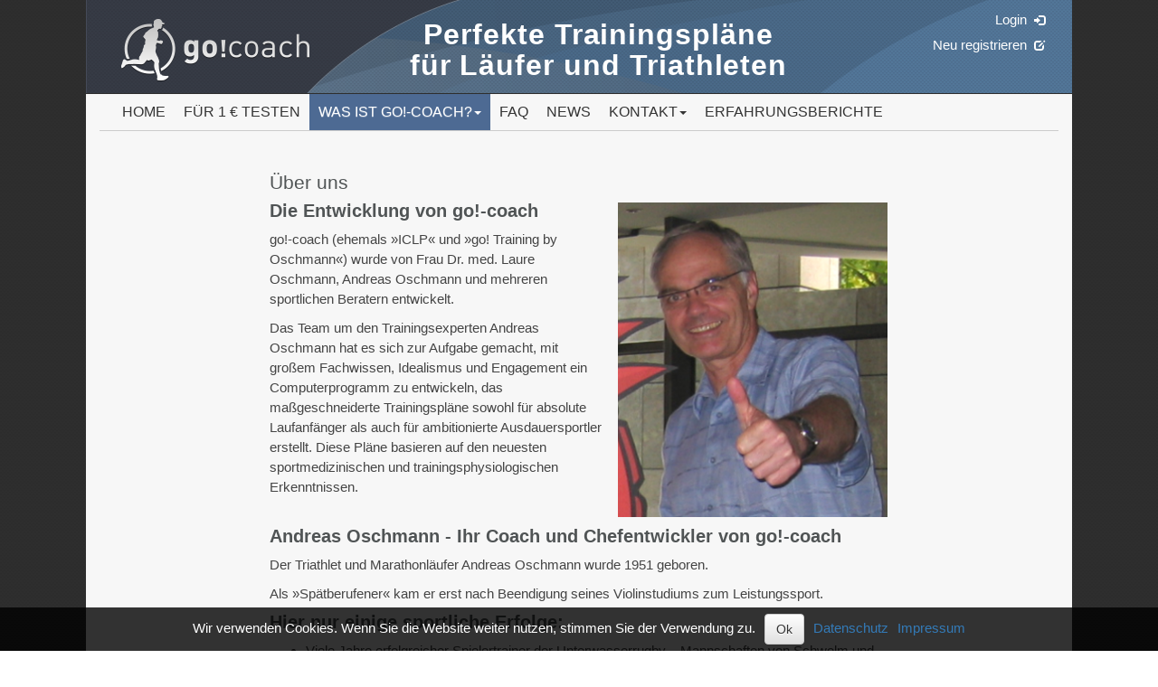

--- FILE ---
content_type: text/html; charset=utf-8
request_url: https://www.go-coach.com/was-ist-go-coach/ueber-uns
body_size: 7112
content:
<?xml version="1.0" encoding="utf-8"?>
<!DOCTYPE html
    PUBLIC "-//W3C//DTD XHTML 1.0 Transitional//EN"
    "http://www.w3.org/TR/xhtml1/DTD/xhtml1-transitional.dtd">
<html xml:lang="en-US" lang="en-US" xmlns="http://www.w3.org/1999/xhtml">
<head>

<meta http-equiv="Content-Type" content="text/html; charset=utf-8" />
<!-- 
	This website is powered by TYPO3 - inspiring people to share!
	TYPO3 is a free open source Content Management Framework initially created by Kasper Skaarhoj and licensed under GNU/GPL.
	TYPO3 is copyright 1998-2026 of Kasper Skaarhoj. Extensions are copyright of their respective owners.
	Information and contribution at https://typo3.org/
-->


<link rel="shortcut icon" href="/typo3conf/ext/mmk_gocoachtmpl/template/Public/img/favicon.png" type="image/png" />
<title>Über uns</title>
<meta name="generator" content="TYPO3 CMS" />
<meta name="keywords" content="Trainingsplan,Triathlon,Marathon,Halbmarathon,Ironman,Laufen,Läufer,Triathleten,Duathleten" />
<meta name="author" content="go-coach" />
<meta name="viewport" content="user-scalable=no, initial-scale=1.0, maximum-scale=1.0, width=device-width" />
<meta name="description" content="Über uns" />
<meta name="publisher" content="go-coach" />
<meta name="copyright" content="© go!coach GmbH" />
<meta name="imagetoolbar" content="false" />
<meta name="apple-mobile-web-app-capable" content="yes" />
<meta name="apple-mobile-web-app-status-bar-style" content="black" />
<meta name="facebook-domain-verification" content="xgrqrcenct7i8l0bl98z96860c73ax" />


<link rel="stylesheet" type="text/css" href="/typo3temp/assets/css/cabdd20048.css?1663138753" media="all" />
<link rel="stylesheet" type="text/css" href="/typo3conf/ext/powermail/Resources/Public/Css/Basic.css?1633602152" media="all" />
<link rel="stylesheet" type="text/css" href="/typo3conf/ext/mmk_gocoachtmpl/template/Public/css/bootstrap.min.css?1709204932" media="screen" />
<link rel="stylesheet" type="text/css" href="/typo3conf/ext/mmk_gocoachtmpl/template/Public/css/bootstrap-theme.min.css?1709204932" media="screen" />
<link rel="stylesheet" type="text/css" href="/typo3conf/ext/mmk_gocoachtmpl/template/Public/css/styles.css?1709204932" media="screen" />
<link rel="stylesheet" type="text/css" href="/typo3conf/ext/mmk_gocoachtmpl/template/Public/css/cookieok.css?1709204932" media="screen" />
<link rel="stylesheet" type="text/css" href="/typo3conf/ext/mmk_gocoachtmpl/template/Public/css/ol.css?1709204932" media="screen" />
<link rel="stylesheet" type="text/css" href="/typo3conf/ext/irfaq/Resources/Public/Stylesheets/styles.css?1663137893" media="all" />




<script src="/typo3conf/ext/mmk_gocoachtmpl/template/Public/js/jquery.min.js?1709204932" type="text/javascript"></script>



<meta name="google-site-verification" content="8DMTG6SpsE6cloCLj_WvlsC2VMWFKi64FocdjkPWvh8" /><!-- Facebook Pixel Code -->
<script>
!function(f,b,e,v,n,t,s){if(f.fbq)return;n=f.fbq=function(){n.callMethod?
n.callMethod.apply(n,arguments):n.queue.push(arguments)};if(!f._fbq)f._fbq=n;
n.push=n;n.loaded=!0;n.version='2.0';n.queue=[];t=b.createElement(e);t.async=!0;
t.src=v;s=b.getElementsByTagName(e)[0];s.parentNode.insertBefore(t,s)}(window,
document,'script','https://connect.facebook.net/en_US/fbevents.js');
fbq('init', '666735070107443'); // Insert your pixel ID here.
fbq('track', 'PageView');
</script>
<noscript><img height="1" width="1" style="display:none"
src="https://www.facebook.com/tr?id=666735070107443&ev=PageView&noscript=1"
/></noscript>
<!-- DO NOT MODIFY -->
<!-- End Facebook Pixel Code --><!-- Hotjar Tracking Code for http://www.go-coach.com --> <script>
(function(h,o,t,j,a,r){
	h.hj=h.hj||function(){(h.hj.q=h.hj.q||[]).push(arguments)};
	h._hjSettings={hjid:141380,hjsv:5}; a=o.getElementsByTagName('head')[0];
	r=o.createElement('script');r.async=1;
	r.src=t+h._hjSettings.hjid+j+h._hjSettings.hjsv; a.appendChild(r);
})(window,document,'//static.hotjar.com/c/hotjar-','.js?sv='); </script><script type="text/javascript">
/* <![CDATA[ */
var google_conversion_id = 1069968088;
var google_custom_params = window.google_tag_params;
var google_remarketing_only = true;
/* ]]> */
</script>
<script type="text/javascript" 
src="//www.googleadservices.com/pagead/conversion.js 
<http://www.googleadservices.com/pagead/conversion.js>">
</script>
<noscript>
<div style="display:inline;">
<img height="1" width="1" style="border-style:none;" alt="" 
src="//googleads.g.doubleclick.net/pagead/viewthroughconversion/1069968088/?value=0&amp;guid=ON&amp;script=0 
<http://googleads.g.doubleclick.net/pagead/viewthroughconversion/1069968088/?value=0&amp;guid=ON&amp;script=0>"/>
</div>
</noscript>
<!-- Varify.io® code for go-coach GmbH-->
<script>window.varify = window.varify || {}; window.varify.iid = 1319; </script>
<script src="https://app.varify.io/varify.js"></script>

<script type="text/javascript" src="/typo3conf/ext/jquery/jquery.cluetip.js"></script>
<link rel="stylesheet" href="/typo3conf/ext/jquery/jquery.cluetip.css" type="text/css" />
<script type="text/javascript" language="JavaScript">
<!--
$(document).ready(function() { 
  $('a.cluetip-with-title').cluetip({cluetipClass: 'gocoach',splitTitle: '#'});
  $('a.cluetip-without-title').cluetip({cluetipClass: 'gocoach',showTitle: false});
});
// -->
</script>

<!-- VhsAssetsDependenciesLoaded fancyboxcontent -->
<link rel="stylesheet" href="/typo3temp/assets/vhs-assets-fancyboxcontent.css?1768667831" /></head>
<body>

<div id="fb-root"></div>
<div class="cookieok"data-text="Wir verwenden Cookies. Wenn Sie die Website weiter nutzen, stimmen Sie der Verwendung zu." data-button-ok-text="Ok" data-button-more-text="Datenschutz" data-button-imprint-text="Impressum" data-button-more-link="/fusszeile/datenschutz" data-button-imprint-link="/fusszeile/impressum"></div>
<script>
/*
(function(d, s, id) {
  var js, fjs = d.getElementsByTagName(s)[0];
  if (d.getElementById(id)) return;
  js = d.createElement(s); js.id = id;
	js.src = "//connect.facebook.net/de_DE/sdk.js#xfbml=1&version=v2.5";
  fjs.parentNode.insertBefore(js, fjs);
}(document, 'script', 'facebook-jssdk'));
*/
</script>

<header>
	<div class="container">
		<div id="header">
			<a class="home" href="/"></a>
			<div class="line1
				hidden-xs"></div>
			<div class="line2
				hidden-xs">Perfekte Trainingspläne für Läufer und Triathleten</div>
      <div class="logininfo"><a href="/misc/login" title="Login">Login<span class="glyphicon glyphicon-log-in"></span><br /></a><a href="/go-coach-einen-monat-testen" title="Login" class="hidden-xs">Neu registrieren<span class="glyphicon glyphicon-edit"></span><br /></a></div><br />
      


	<!--

		BEGIN: Content of extension "mmk_gocoach", plugin "tx_mmkgocoach_pi1"

	-->
	<div class="tx-mmkgocoach-pi1">
		
	</div>
	
	<!-- END: Content of extension "mmk_gocoach", plugin "tx_mmkgocoach_pi1" -->

	<br />
      <ul><li><a href="/was-ist-go-coach/ueber-uns">DE</a></li><li>/</li><li></li></ul>
      &nbsp;
    </div>
  </div>
</header>

<div class="navbar bs-docs-nav" role="navigation">
  <div class="container"> 
    <div class="navbar-header">
      <button type="button" class="navbar-toggle" type="button" data-toggle="collapse" data-target=".navbar-collapse">
        <span class="sr-only">Toggle navigation</span>
        <span class="icon-bar"></span>
        <span class="icon-bar"></span>
        <span class="icon-bar"></span>
       </button>
    </div>
    <nav id="menu" class="collapse navbar-collapse">
      <ul class="nav navbar-nav"><li><a href="/home-new-2511" title="Starte mit go!-coach!">Home</a></li><li><a href="/go-coach-einen-monat-testen" title="Für 1 € testen">Für 1 € testen</a></li><li class="dropdown active"><a href="#" class="dropdown-toggle" data-hover="dropdown" data-toggle="dropdown">Was ist go!-coach?<b class="caret"></b></a><ul class="dropdown-menu"><li><a href="/leistungen" title="Anhand Ihrer persönlichen Voraussetzungen und Ziele erstellen wir Ihren individuellen Trainingsplan.">Unsere Leistungen</a></li><li><a href="/was-ist-go-coach/preise" title="Preise">Preise</a></li><li class="active"><a href="/was-ist-go-coach/ueber-uns" title="Über uns">Über uns</a></li><li><a href="/was-ist-go-coach/beispielplaene" title="Beispielpläne">Beispielpläne</a></li><li><a href="/was-ist-go-coach/philosophie" title="Philosophie">Philosophie</a></li></ul></li><li><a href="/faq" title="FAQ">FAQ</a></li><li><a href="/news" title="News">News</a></li><li class="dropdown"><a href="#" class="dropdown-toggle" data-hover="dropdown" data-toggle="dropdown">Kontakt<b class="caret"></b></a><ul class="dropdown-menu"><li><a href="/ueber-uns/kontaktformular" title="Kontaktformular">Kontaktformular</a></li><li><a href="/ueber-uns/hotline-rueckruf-vereinbaren" title="Hotline">Hotline</a></li><li><a href="https://www.go-coach.com/board/index.php" title="go!-coach Forum">go!-coach Forum</a></li><li><a href="/ueber-uns/gutschein-einloesen" title="Gutschein einlösen">Gutschein einlösen</a></li></ul></li><li><a href="/erfahrungsberichte" title="Erfahrungsberichte">Erfahrungsberichte</a></li></ul>
    </nav>
    <div id="breadcrumb"><a href="/home-new-2511">go!-coach Trainingspläne</a>&nbsp;&nbsp;&gt;&nbsp;&nbsp;<a href="/was-ist-go-coach">Was ist go!-coach?</a>&nbsp;&nbsp;&gt;&nbsp;&nbsp;<a href="/was-ist-go-coach/ueber-uns" class="act">Über uns</a></div>
  </div>
</div>





<div class="container" role="main"> 
  <div class="row">
    <div id="content">
      
	<div id="breadcrumb"><a href="/home-new-2511">go!-coach Trainingspläne</a>&nbsp;&nbsp;&gt;&nbsp;&nbsp;<a href="/was-ist-go-coach">Was ist go!-coach?</a>&nbsp;&nbsp;&gt;&nbsp;&nbsp;<a href="/was-ist-go-coach/ueber-uns" class="act">Über uns</a></div>
	<div class="col-md-2 col-lg-2 col-sm-2 hidden-xs">
		
			
	</div>
	<div class="col-md-8 col-lg-8 col-sm-8 col-xs-12">
		
<div id="c643" class="frame frame-default frame-type-textpic frame-layout-0"><header><h2 class="">
				Über uns
			</h2></header><div class="ce-textpic ce-right ce-intext"><div class="ce-gallery" data-ce-columns="1" data-ce-images="1"><div class="ce-row"><div class="ce-column"><figure class="image"><img class="image-embed-item" src="/fileadmin/user_upload/csm_oschi_mit_hohem_Daumen_ee2164201f.png" width="300" height="350" alt="" /></figure></div></div></div><div class="ce-bodytext"><h3>Die Entwicklung von go!-coach</h3><p>go!-coach (ehemals »ICLP« und »go! Training by Oschmann«) wurde von Frau Dr. med. Laure Oschmann, Andreas Oschmann und mehreren sportlichen Beratern entwickelt.</p><p>Das Team um den Trainingsexperten Andreas Oschmann hat es sich zur Aufgabe gemacht, mit großem Fachwissen, Idealismus und Engagement ein Computerprogramm zu entwickeln, das maßgeschneiderte Trainingspläne sowohl für absolute Laufanfänger als auch für ambitionierte Ausdauersportler erstellt. Diese Pläne basieren auf den neuesten sportmedizinischen und trainingsphysiologischen Erkenntnissen.</p></div></div></div>


<div id="c1046" class="frame frame-default frame-type-textpic frame-layout-0"><div class="ce-textpic ce-center ce-above"><div class="ce-bodytext"><h3>Andreas Oschmann - Ihr Coach und Chefentwickler von go!-coach</h3><p>Der Triathlet und Marathonläufer Andreas Oschmann wurde 1951 geboren.</p><p>Als »Spätberufener« kam er erst nach Beendigung seines Violinstudiums zum Leistungssport.</p><h3>Hier nur einige sportliche Erfolge:</h3><ul><li>Viele Jahre erfolgreicher Spielertrainer der Unterwasserrugby – Mannschaften von Schwelm und Bochum</li><li>1986: Klassensieger der M 35 (offene Klasse) bei den Triathlon-Weltbestenwettkämpfen (Düsseldorf)</li><li>1988: Marathon-Bestzeit: 2:36:58 (Berlin)</li><li>2012: 2. Platz seiner Altersklasse beim Ostseeman (3,8 km Schwimmen, 180 km Rad, 42,2 km Laufen)</li></ul><p>Dazu Autor zahlreicher Fachartikel. Erfolgreicher Trainer mehrerer Europa– und Weltmeister in diversen Altersklassen.</p><h3>Die Historie von go!–coach</h3><table border="0" cellpadding="1" cellspacing="0" style="width:607px" class="contenttable"><tbody><tr><td style="vertical-align:TOP"><p><strong>1983 (Ende)</strong></p></td><td><p>Beginn der Programmierung des <strong>ICLP</strong> (<strong>I</strong>ndividuelles <strong>C</strong>omputer <strong>L</strong>auf <strong>P</strong>rogramm) mit Hilfe eines befreundeten Informatikers.</p></td></tr><tr><td style="vertical-align:TOP"><p><strong>1987</strong></p></td><td><p>Erste öffentliche Präsentation in Herdecke/Deutschland.</p></td></tr><tr><td style="vertical-align:TOP"><p><strong>1988</strong></p></td><td><p>Erste Presseveröffentlichung in der »Condition« mit Werner Sonntag.</p></td></tr><tr><td style="vertical-align:TOP"><p><strong>1988-1999</strong></p></td><td><p>Es folgen diverse Publikationen in der Fachpresse. Laure und Andreas Oschmann schreiben ihrerseits eine Reihe von Fachartikeln in diversen Publikationen.</p></td></tr><tr><td style="vertical-align:TOP"><p><strong>1990</strong></p></td><td><p>Beginn des Vertriebes in Österreich und der Schweiz.</p></td></tr><tr><td style="vertical-align:TOP"><p><strong>1991</strong></p></td><td><p>Umbenennung von <strong>ICLP</strong> in <strong>go! - Training by Oschmann</strong></p></td></tr><tr><td style="vertical-align:TOP"><p><strong>1992/1993</strong></p></td><td><p>Andreas Oschmann entwickelt den go!–Ausdauer–Test (<strong>GAT</strong>). Mit Hilfe dieses unblutigen Testes, bei dem nicht maximal gelaufen werden muss, können mögliche Bestzeiten über unterschiedliche Wettkampfdistanzen prognostiziert werden.</p></td></tr><tr><td style="vertical-align:TOP"><p><strong>Dezember 1999</strong></p></td><td><p>Es fällt die Entscheidung, <strong>go! Training by Oschmann</strong> unter dem Namen <strong>go!-coach</strong> international über das Internet zu verbreiten. Die Weiterentwicklung des Programms für die Internetnutzung beginnt.</p></td></tr><tr><td style="vertical-align:TOP"><p><strong>April 2000</strong></p></td><td><p>Die nach außen sichtbarste Veränderung an <strong>go!-coach</strong> besteht in der Umstellung der Trainingspläne auf Wochenpläne. Bisher wurden aus Kosten- und Praktikabilitätsgründen nur Monatspläne erstellt. Das Internet bietet nun die Chance, sehr viel zeitnaher und damit noch individueller auf die Möglichkeiten und Wünsche der Sportler zu reagieren.</p></td></tr><tr><td style="vertical-align:TOP"><p><strong>August 2000</strong></p></td><td><p>Am Samstag, den 05.08.2000 um 18:00 Uhr MEZ wird die Homepage für die Öffentlichkeit zugänglich gemacht. Bis Ende August haben nun alle Sportler die Möglichkeit, <strong>go!-coach</strong> ausführlich und kostenlos nutzen. Für konstruktive Kritik und wertvolle Ratschläge sind wir sehr dankbar.</p></td></tr><tr><td style="vertical-align:TOP"><p><strong>2001-2016</strong></p></td><td><p>Kontinuierliche Weiterentwicklung des Algorithmus zur Trainingsplanerstellung und Aufbau eines großen Kundestamms.</p></td></tr><tr><td style="vertical-align:TOP"><p><strong>2015</strong></p></td><td><p>Großer Relaunch der Website mit vielen Verbesserungen und neuen Features</p></td></tr><tr><td style="vertical-align:TOP"><p><strong>Mai 2022</strong></p></td><td><p>Großer Relaunch mit diversen Änderungen:</p><p>Unterscheidung zwischen PRO- und PREMIUM-Kunden</p><p>Automatische Übernahme GPS-getrackter Trainingseinheiten in das Trainingstagebuch. Das war bisher wegen der Funktionalität der Formkurve nicht möglich.</p><p>Dauerhaft kostenlose Hotline für PREMIUM-Kunden</p><p>Die erste Preisanpassung seit 2009!</p></td></tr></tbody></table></div></div></div>


			
	</div>
	<div class="col-md-2 col-lg-2 col-sm-2 hidden-xs">
					
	</div>

		</div>
  </div>
	<div class="row">
    <div id="content">
	    <div class="col-md-12 col-lg-12 col-sm-12 col-xs-12">
        
      </div>
	    <div class="col-md-12 col-lg-12 col-sm-12 col-xs-12">
        
      </div>
    </div>
  </div>
</div>
<footer>
<div class="container"> 
  <div id="footer" class="row">
    <div class="col-sm-12 col-md-12 hidden-xs" _style="text-align: right;">
      <div class="facebook">
      <div class="fb-like" data-href="https://www.facebook.com/gocoachtrainingsplan" data-width="600" data-layout="standard" data-size="large" data-action="like" data-show-faces="true" data-share="true" style="margin-bottom: 20px;"></div>
      </div>
    </div>
    <div class="col-xs-12 hidden-sm hidden-md hidden-lg" _style="text-align: right;">
      <div class="facebook">
      <div class="fb-like" data-href="https://www.facebook.com/gocoachtrainingsplan" data-width="300" data-layout="standard" data-size="large" data-action="like" data-show-faces="false" data-share="false" style="margin-bottom: 20px;"></div>
      </div>
    </div>
    <div id="copyright" class="col-sm-12 col-md-12 col-xs-12">
      <div class="inhalt2">
				<ul>
					<li>Copyright 2026 &copy; go!-coach</li>
					<li><a href="/ueber-uns/kontaktformular">Kontakt</a></li><li><a href="/agb-go-coach-gmbh">AGB</a></li><li><a href="/fusszeile/impressum">Impressum</a></li><li><a href="/fusszeile/haftungsausschluss">Haftungsausschluss</a></li><li><a href="/fusszeile/datenschutz">Datenschutz</a></li>
				</ul>
      </div>
    </div>
  </div>
</div>
</footer>

<!-- Piwik -->
<!--
<script type="text/javascript"> 
  var _paq = _paq || [];
  _paq.push(['trackPageView']);
  _paq.push(['enableLinkTracking']);
  (function() {
    var u=(("https:" == document.location.protocol) ? "https" : "http") + "://www.go-coach.com/piwik//";
    _paq.push(['setTrackerUrl', u+'piwik.php']);
    _paq.push(['setSiteId', 1]);
    var d=document, g=d.createElement('script'), s=d.getElementsByTagName('script')[0]; g.type='text/javascript';
    g.defer=true; g.async=true; g.src=u+'piwik.js'; s.parentNode.insertBefore(g,s);
  })();

</script>
<noscript><p><img src="http://www.go-coach.com/piwik/piwik.php?idsite=1" style="border:0" alt="" /></p></noscript>
-->
<!-- End Piwik Code -->

<script src="/typo3conf/ext/powermail/Resources/Public/JavaScript/Libraries/jquery.datetimepicker.min.js?1633602152" type="text/javascript"></script>
<script src="/typo3conf/ext/powermail/Resources/Public/JavaScript/Libraries/parsley.min.js?1633602152" type="text/javascript"></script>
<script src="/typo3conf/ext/powermail/Resources/Public/JavaScript/Powermail/Tabs.min.js?1633602152" type="text/javascript"></script>
<script src="/typo3conf/ext/powermail/Resources/Public/JavaScript/Powermail/Form.min.js?1633602152" type="text/javascript"></script>
<script src="/typo3conf/ext/mmk_gocoachtmpl/template/Public/js/bootstrap.min.js?1709204932" type="text/javascript"></script>
<script src="/typo3conf/ext/mmk_gocoachtmpl/template/Public/js/jquery.noty.packaged.min.js?1709204932" type="text/javascript"></script>
<script src="/typo3conf/ext/mmk_gocoachtmpl/template/Public/js/application.js?1709204932" type="text/javascript"></script>
<script src="/typo3conf/ext/mmk_gocoachtmpl/template/Public/js/noty.theme.gocoach.js?1709204932" type="text/javascript"></script>
<script src="/typo3conf/ext/mmk_gocoachtmpl/template/Public/js/bootstrap-datepicker.js?1709204932" type="text/javascript"></script>
<script src="/typo3conf/ext/mmk_gocoachtmpl/template/Public/js/locales/bootstrap-datepicker.de.js?1709204932" type="text/javascript"></script>
<script src="/typo3conf/ext/mmk_gocoachtmpl/template/Public/js/typeahead.bundle.min.js?1709204932" type="text/javascript"></script>
<script src="/typo3conf/ext/mmk_gocoachtmpl/template/Public/js/jquery.cookieok.js?1709204932" type="text/javascript"></script>
<script src="/typo3conf/ext/mmk_gocoachtmpl/template/Public/js/cookieok.js?1709204932" type="text/javascript"></script>
<script src="/typo3conf/ext/mmk_gocoachtmpl/template/Public/js/lazysizes.min.js?1709204932" type="text/javascript"></script>
<script src="/typo3conf/ext/mmk_gocoachtmpl/template/Public/js/ol.js?1709204932" type="text/javascript"></script>
<script src="/typo3conf/ext/emailcollector/Resources/Public/Js/emailcollector.js?1488906558" type="text/javascript"></script>
<script src="/typo3conf/ext/irfaq/Resources/Public/JavaScript/toggleFaq.js?1663142627" type="text/javascript"></script>

<script type="text/javascript">
/*<![CDATA[*/
/*t3googleanalytics-configuration*/

              var googleAnalyticsTrackingId = 'UA-1339473-2',
                googleAnalyticsDisabledCookie = 'google-analytics-disable-' + googleAnalyticsTrackingId;

              // Function to disable Google Analytics
              var googleAnalyticsDisable = function() {
                document.cookie = googleAnalyticsDisabledCookie + '=true; expires=Thu, 31 Dec 2099 23:59:59 UTC; path=/';
                window[googleAnalyticsDisable] = true;
              };

              // Function to enable Google Analytics
              var googleAnalyticsEnable = function() {
                document.cookie = googleAnalyticsDisabledCookie + '=true; expires=Thu, 01 Jan 1970 00:00:01 UTC; path=/';
                window[googleAnalyticsDisable] = false;
              };

              // Load and start Google Analytics if not disabled
              if (document.cookie.indexOf(googleAnalyticsDisabledCookie + '=true') === -1) {
                var googleAnalyticsScript = document.createElement('script');
                googleAnalyticsScript.onload = function () {
                  window.dataLayer = window.dataLayer || [];
                  function gtag(){dataLayer.push(arguments);}
                  gtag('js', new Date());
                  gtag('config', googleAnalyticsTrackingId, {
                    'transport_type': 'beacon',
                    'anonymize_ip': true
                  });
                };
                googleAnalyticsScript.src = 'https://www.googletagmanager.com/gtag/js?id=' + googleAnalyticsTrackingId;
                document.head.appendChild(googleAnalyticsScript);
              }
            

/*]]>*/
</script>



</body>
</html>

--- FILE ---
content_type: text/css; charset=utf-8
request_url: https://www.go-coach.com/typo3conf/ext/mmk_gocoachtmpl/template/Public/css/styles.css?1709204932
body_size: 8232
content:
/* @import url(https://fonts.googleapis.com/css?family=Ropa+Sans); */

/*
@font-face {
  font-family: "DINPro-Regular";
  src:url(../fonts/dinpro/DINPro-Regular.otf) format("opentype");
  font-display: optional;
}
*/
@font-face {
	font-weight: normal;
	font-style: normal;
  font-family: "PT-Sans";
  src:url(../fonts/ptsans/PTS55F.ttf) format("truetype");
  font-display: optional;
}
@font-face {
	font-weight: bold;
	font-style: normal;
  font-family: "PT-Sans";
  src:url(../fonts/ptsans/PTS75F.ttf) format("truetype");
  font-display: optional;
}
@font-face {
	font-weight: normal;
	font-style: italic;
  font-family: "PT-Sans";
  src:url(../fonts/ptsans/PTS56F.ttf) format("truetype");
  font-display: optional;
}
@font-face {
	font-weight: bold;
	font-style: italic;
  font-family: "PT-Sans";
  src:url(../fonts/ptsans/PTS76F.ttf) format("truetype");
  font-display: optional;
}

body {
  background: url(../img/kachel.png); 
  color: black;
  margin: 0;
  /* font-size: 100.01%; */ /* umgeht den Font-Size-Bug im Safari, älteren Operas und IE */
	color: #444;
	font-size: 15px;
  font-family: "PT-Sans", sans-serif ;
}
a { text-decoration: none; }


h1 { 
  font-size: 1.7em;
  font-weight: bold;
  line-height: 1.4em;
  padding: 0.3em 0 0.7em 0;
  margin: 0;
}
h5 {
  font-size: 1.7em;
	color: #666;
	font-weight: normal;
	border-bottom: 1px solid #aaa;
	padding-bottom: 10px;
	margin-bottom: 15px;
}
h5 a, h5 a:hover, h5 a:visited {
	text-decoration: none;
	color: #666;
}

h2 { font-weight: normal; font-size: 1.4em;  }
h3 { font-weight: bold; font-size: 1.3em;  }
h3 { /* Gemaess Anforderung von Andreas am 6.9.2023 damit Seite 425 und 635 schön aussieht*/
	margin-top: 0px;
}
h4 { font-weight: bold; font-size: 1.2em;  }
h1, h2, h3, h4, h5, h6 { 
  color: #505455;
}
h1.bigheader {
	font-size: 2.0em;
	padding: 0.3em 0 0 0;
}

img { 
  padding: 1px;
  _max-width: 100%;
}
img.badget {
  max-width: none; 
}

.fleft { 
  float: left;
  margin: 0 1em 0.2em 0; 
}
.fright {
  float: right;
  margin: 0 0 0.2em 1em;
  padding: 1px;
}

fieldset {
	border: none;
	padding-left: 30px;
}

label {
    _display: block;
}

.small {
	font-size: 0.85em;
}
/* -- Layoutspezifisches -- */
.container {
  margin: auto; 
  background: #f7f7f7;
}

.container[role=main] {
	padding-top: 25px;
}

header .container {
  padding: 0px;
}

.navbar {
  margin-bottom: 0px;
	border: 0px;
	min-height: 0px;
}
.navbar-header {
	border-bottom: 1px solid #cccccc;
}
.navbar-header span {
	background-color: #666;
}
@media (max-width: 767px) {
.navbar-nav .open .dropdown-menu {
	background-color: white;
}
}

.nav>li>a {
	padding: 10px 10px;
}

.carousel-indicators {
	bottom: initial;
	top: -25px;
}
.carousel-indicators .active {
	background-color: #4d6a93;
}
.carousel-indicators li {
	border: 1px solid #4d6a93;
}
.carousel-inner {
	margin-top: 30px;
}

/* Header */
#header a.home {
	display: inline-block;
	position: absolute;
	top: 20px;
	width: 250px;
	height: 70px;
}
#header {
  background: url(../img/header.png);
  height: 104px; 
  padding: 0 30px;
  /* text-align: right; */
  line-height: 28px;
  font-size: 15px; 
  overflow: hidden; 
  margin: 0; 
	border-bottom: 1px solid #2e2e2e;
}
#header a {
  color: white; 
  text-decoration: none;
}
#header a span.glyphicon { 
  font-size: 0.8em;
	margin-left: 8px;
}
#header div.logininfo {
	float: right;
	text-align: right;
	position: relative;
	top: 8px;
}
#header div.tx-mmkgocoach-pi1 {
	text-align: right;
	float: right;
	color: white;
	line-height: 1.3em;
	position: relative;
	top: -20px;
}
#header div.line1 {
display: inline-block;
position: relative;
left: 390px;
top: 20px;
color: #fff;
font-size: 2.0em;
font-weight: bold;
}
#header div.line2 {
	width: 437px;
	display: inline-block;
	position: relative; 
	left: 314px; 
	top: 21px;
	color: #fff; 
	font-size: 2.1em;
	font-weight: bold;
	line-height: 1.1em;
	letter-spacing: 0.03em;
	text-align: center;
}
#header ul {
	margin-top: 8px;
	display: inline-block;
	list-style: none;
	padding-left: 0px;
	z-index: 9999;
	float: right;
}

#header ul li {
	float: left;
	padding: 0 3px;
	color: white;
	font-size: 85%;
}

@media (max-width: 950px) {
#header div.tx-mmkgocoach-pi1 {
	top: -8px;
}
#header div.line1 {
	font-size: 1.6em;
	left: 370px;
	top: 20px;
}
#header div.line2 {
	width: 330px;
	font-size: 1.6em;
	left: 293px;
	top: 23px;
	line-height: 1.2em;
}
}

@media (max-width: 767px) {
body {
	font-size: 13px;
}
#header a.home {
	display: inline-block;
	top: 0px;
	width: 150px;
	height: 60px;
}
#header {
  background: url(../img/header-xs.png);
  height: 60px; 
}
#header div.logininfo {
	top: 0px;
}
#header div.tx-mmkgocoach-pi1 {
	top: -4px;
	line-height: 1.1em;
}
#header div.line1 {
	font-size: 1em;
	left: 220px;
	top: 4px;
}
#header div.line2 {
	font-size: 1em;
	left: 146px;
	top: 24px;
}
#header ul {
	margin-top: -27px;
}
}



#breadcrumb {
	display: none;
	color: #888;
  margin-left: 30px;
	padding-top: 10px;
	font-size: 0.9em;
	
	}
	
#breadcrumb a { 
  color: #888;
	text-decoration: none;
	padding-right: 2px;
	}
	
#breadcrumb a.cur { 
  color: #0098e6;
	background: url(http://gocoach.fresche.de/fileadmin/Template_Fresche/Public/img/runner.png) no-repeat;
	text-decoration: none;
	font-size: 20px;
	padding-right: 50px;
}
/* - Menü - */


#menu {
	border-bottom: solid 1px #CCCCCC;
}

#menu a {
	text-transform: uppercase;
	font-size:16px;
	font-weight:400;
	color: #343434;
	text-decoration: none;
	/*
	-webkit-transition: all .5s ease-in-out;
	-moz-transition: all .5s ease-in-out;
	-o-transition: all .5s ease-in-out;
	-ms-transition: all .5s ease-in-out;
	transition: all .5s ease-in-out;	
	*/
}
#menu a:hover, #menu .dropdown-menu>li>a:hover {
	background-color: #4d6a93;
	color: #fff;
	background-image: none;
}

#menu > ul > li.active > a, #menu .dropdown-menu > .active > a {
	background-color: #4d6a93;
	color: #fff;
	background-image: none;
}

/*
.dropdown-menu>.active>a, .dropdown-menu>.active>a:hover, .dropdown-menu>.active>a:focus {
  background-color: #aaaaaa;
}
*/

#menu .dropdown-menu > li {
	padding: 0px 10px;
}

#menu .dropdown-menu > li > a{
	padding: 6px 10px;
	border-bottom: 1px solid #aaa;
}

#menu .inhalt {
	width: 1022px;
	margin: 0 auto;
	z-index: 99999;
}

#menu .inhalt ul {
	position: absolute;
	margin: 0 auto;
	list-style: none;
	padding-left: 0px;
	z-index: 9999;
}

#menu .inhalt ul li {
	float: left;
	
	padding: 0 20px;
	font-size: 16px;
	font-weight: bold;
	line-height: 42px;
	
}

#menu > ul > li:hover {
	_height: 42px;
	_margin-top: 0px;
	background: #49658d;
	
	
}
#menu__ ul>li>a:hover {
	color: #fff;
	height: 42px;
	
}



#menu__ ul li ul {
	top: -9999px;
	min-width: 200px;
	background: #eeeeee;
	background: -moz-linear-gradient(top,  #eeeeee 0%, #ffffff 100%);
	background: -webkit-gradient(linear, left top, left bottom, color-stop(0%,#eeeeee), color-stop(100%,#ffffff));
	background: -webkit-linear-gradient(top,  #eeeeee 0%,#ffffff 100%);
	background: -o-linear-gradient(top,  #eeeeee 0%,#ffffff 100%);
	background: -ms-linear-gradient(top,  #eeeeee 0%,#ffffff 100%);
	background: linear-gradient(top,  #eeeeee 0%,#ffffff 100%);
	filter: progid:DXImageTransform.Microsoft.gradient( startColorstr='#eeeeee', endColorstr='#ffffff',GradientType=0 );
	padding: 0;
	margin: 0 0 0 -10px;
	box-shadow: 0 1px 5px #aaa;
}

#menu__ ul li:hover ul {
	top: 50px;
}

#menu .inhalt ul ul li {
	float: none;
	font-size: 14px;
	padding: 6px 15px;
	text-align: left;
	margin: 0;
	border-bottom: 1px solid #ddd;
	line-height: 20px;
	-webkit-transition: all .5s ease-in-out;
	-moz-transition: all .5s ease-in-out;
	-o-transition: all .5s ease-in-out;
	-ms-transition: all .5s ease-in-out;
	transition: all .5s ease-in-out;
}

#menu .inhalt ul ul li:hover {
	background: #425a7f;
	color: #fff;
}

#menu .inhalt ul ul li a {
	display: block;
	font-size:16px;
	
}

#menu .inhalt ul ul li a:hover {
	color: #fff;
}

#menu li ul li ul {
	position: absolute;
	left: -9999px;
}

#menu .inhalt ul ul li:hover ul {
	left: 100%;
	top: auto;
	margin-top: -20px;
}


#sidebar {
	width: 211px;
	border: none;
	float: right;
}

/* - Der Hauptinhaltsteil - */
#content {
  padding: 0;
  /* min-height: 500px; */
  padding-top: 8px;
  line-height: 1.5em;
  padding: 0px 10px 0px 10px;
}
@media (min-width: 768px) {
.container {
	width: 100%;
}
}
@media (min-width:1090px) {
  .container{width:1090px}
}


#col1 {
	float: left;
	width: 70%;
}

#col2 {
	float: right;
	width: 25%;
}


#main {
	width: 100%;
}


#footer {
	_height: 98px;
	margin-top: 40px;
	padding: 25px 10px;
	border-top: solid 1px #CCC;
	background-color: #f0f2f1;
	_clear: both; /* Damit #main mindestens so hoch ausgedehnt wird wie #subnav, falls #subnav länger sein sollte. */
	_padding: 0 20px;
	text-align: center;
}
#footer .facebook {
	_float: right;
	_margin-top: 12px;
	_margin-right: 30px;
}
#copyright {
	_margin-top: -55px;
	_margin-left: 60px;
	font-size: 15px;
	
}
#footer a {
	font-size:15px;
	font-weight:400;
	color: #444;
	text-decoration: none;
}
#footer .inhalt2 {
	_margin-left: 240px;
	_margin-top: 28px;
	width: 400px;
	margin: auto auto;
}

#footer .inhalt2 ul {
	_position: absolute;
	margin: 0 auto;
	list-style: none;
	padding-left: 0px;
}
#footer .inhalt2 ul li {
	float: left;
	padding: 0 15px 0 0;
}

#controls {
	margin: auto;
}

div[data-service=analysedaylist],
div[data-service=analyseweeklist] {
	margin-bottom: 40px;
}

table th {
	white-space: nowrap;
}

table td.right, table th.right {
	text-align: right;
}
.table-condensed>thead>tr>th, .table-condensed>tbody>tr>td {
	padding: 5px 10px;
}
.table-condensed>thead>tr>th.nopadding, .table-condensed>tbody>tr>td.nopadding {
	padding: 0px 10px;
}
.table {
/*	margin-bottom: 40px; */
}
.table-striped>tbody>tr:nth-child(odd)>td,
.table-striped>tbody>tr:nth-child(odd)>th {
	background-color: #ffffff;
}
.table-striped>tbody>tr:nth-child(even)>td,
.table-striped>tbody>tr:nth-child(even)>th {
	background-color: #f7f7f7;
}

.start-buttons {
	padding: 70px 30px;
}
.btn-startpage {
	white-space: normal;
	width: 100%;
	padding: 40px 0;
	font-size: 1.5em;
	font-weight: bold;
}

@media (max-width: 768px) {
	.btn-startpage {
		font-size: 1.1em;
	}
	#footer .inhalt2 {
		width: 300px;
	}
}
@media (max-width: 991px) {
	.btn-startpage {
		font-size: 1.2em;
	}
	.start-buttons {
		padding: 30px 30px;
	}
}

.btn-primary {
  background-image: -webkit-linear-gradient(top, #4d6a93 0%, #3a567b 100%);
  background-image:      -o-linear-gradient(top, #4d6a93 0%, #3a567b 100%);
  background-image: -webkit-gradient(linear, left top, left bottom, from(#4d6a93), to(#3a567b));
  background-image:         linear-gradient(to bottom, #4d6a93 0%, #3a567b 100%);
  filter: progid:DXImageTransform.Microsoft.gradient(startColorstr='#ff428bca', endColorstr='#ff2d6ca2', GradientType=0);
  filter: progid:DXImageTransform.Microsoft.gradient(enabled = false);
  background-repeat: repeat-x;
  border-color: #3a4f6e;
}
.btn-primary:hover,
.btn-primary:focus {
  background-image: -webkit-linear-gradient(top, #3b5272 0%, #2e3e59 100%);
  background-image:      -o-linear-gradient(top, #3b5272 0%, #2e3e59 100%);
  background-image: -webkit-gradient(linear, left top, left bottom, from(#3b5272), to(#2e3e59));
  background-image:         linear-gradient(to bottom, #3b5272 0%, #2e3e59 100%);
	border-color: #2a3a50;
  background-color: #4d6a93;
  background-position: 0 0;
}
.btn-primary:active,
.btn-primary.active {
  background-color: #2d6ca2;
  border-color: #2b669a;
}
.btn-primary:disabled,
.btn-primary[disabled] {
  background-color: #2d6ca2;
  background-image: none;
}

.has-error .form-control {
	border-width: 2px;
}

div.ajax-click, div.clickable {
	cursor: pointer;
}

div.ajax-click span.glyphicon:hover,
div.clickable span.glyphicon:hover {
	color: #000;
}

div.ajax-click span.glyphicon,
div.clickable span.glyphicon {
	color: #808080;
	margin-top: 4px;
}

.alert {
  border-radius: 4px;
}

.infobox, .frame-custom-31 {
  width: 200px;
	min-height: 330px;
  box-shadow: 0 3px 6px rgba(0,0,0,0.3), inset 0 -3px 3px rgba(0,0,0,0.1);
  border: solid #ccc 1px;
  border-radius: 4px;
	background-color: rgb(51,53,60);
	margin-left: auto;
	margin-right: auto;
}

.infobox img, .frame-custom-31 img {
	display: block;
	margin-left: auto;
	margin-right: auto;
	max-width: 100%;
	padding: 0;
	border-top-left-radius: 3px;
	border-top-right-radius: 3px;
}

.infobox .bodytext, .frame-custom-31 .bodytext{
	color: #EEE;
}

.infobox .bodytext span.important, .frame-custom-31 .bodytext span {
	color: #FF5;
}

.infobox div.csc-textpic .csc-textpic-image, .frame-custom-31 div.csc-textpic .csc-textpic-image {
	margin-bottom: 0px;
}

.infobox .csc-textpic-text, .frame-custom-31 .ce-bodytext {
	color: white;
	margin: 10px 10px 10px 10px;
	font-size: 0.85em;
	border-top: 1px inset #CCC;
	border-bottom: 1px outset #CCC;
	padding-top: 3px;
	padding-bottom: 3px;
}

.infobox h2, .frame-custom-31 h2 {
	margin-top: 3px;
	color: #EEE;
}

.highlightbox {
  width: 200px;
	min-height: 230px;
  box-shadow: 0 3px 6px rgba(0,0,0,0.3), inset 0 -3px 3px rgba(0,0,0,0.1);
  border: solid #ccc 1px;
  border-radius: 4px;
	background-color: #ffb9b9;
	margin-left: auto;
	margin-right: auto;
}

.highlightbox .csc-header {
	margin: 0px 10px 10px 10px;
}

.highlightbox .csc-textpic-text, .highlightbox p.bodytext {
	margin: 10px 10px 10px 10px;
	font-size: 0.85em;
	border-top: 1px inset #CCC;
	border-bottom: 1px outset #CCC;
	padding-top: 3px;
	padding-bottom: 3px;
}

.greybox {
	padding: 15px;
	background-color: #eee;
}

ul.csc-menu-1 {
	padding-left: 0px;
}

ul.csc-menu-1 li {
	list-style: none;
	font-size: 1.2em;
	line-height: 1.6em;
}

.probetrainingauswahl-box {
	background-color: #dadada;
  border-radius: 4px;
}

.probetrainingauswahl-box img {
	max-width: 100%;
	padding: 0px;
  border-top-left-radius: 4px;
  border-top-right-radius: 4px;
	border-bottom: 1px solid #888;
}
.probetrainingauswahl-box h3 {
	text-align: center;
	font-weight: bold;
	margin: 15px 25px 5px 25px;
	padding-top: 8px;
	padding-bottom: 8px;
}
.probetrainingauswahl-box p {
	margin: 0px 15px 0px 15px;
	min-height: 6em;
	padding-bottom: 10px;
	padding-top: 25px; /* 10px */
	padding-left: 40px; /* 10px */
	padding-right: 10px;
	border-bottom: 1px solid #bbb;
}
.probetrainingauswahl-box h3.professional {
  background: url(../img/wettkaempfer.png) no-repeat left center; 
}
.probetrainingauswahl-box h3.beginner {
  background: url(../img/einsteiger.png) no-repeat left center; 
}
.probetrainingauswahl-box p.professional {
  background: url(../img/wettkaempfer.png) no-repeat left center; 
}
.probetrainingauswahl-box p.beginner {
  background: url(../img/einsteiger.png) no-repeat left center; 
}

.probetrainingauswahl-box div {
	text-align: center;
	padding: 15px;
}

.probetrainingauswahl-box input {
	display: block;
	min-height: 45px;
	margin-left: auto;
	margin-right: auto;
	padding-bottom: 20px;
}
@media (min-width: 1200px) {


div.jumbotron {
	_height: 670px;
}
div.jumbotron div.line1 {
	position: relative;
	right: 50px;
	top: -10px;
	font-size: 2.64em;
	font-weight: bold;
	color: #194077;
	letter-spacing: 0.05em;
	text-align: center;
}

div.jumbotron div.button a {
	position: absolute;
	left: 211px;
	top: 457px;
	/* right: 84px; */
	letter-spacing: 0.02em;
	padding: 13px 50px 13px 50px;
	font-size: 1.64em;
	font-weight: bold;
	color: white;
	background-color: #194077;
	border-radius: 4px;
	text-decoration: none;
}

div.jumbotron div.button1 a {
	left: 59%; 
	top: 321px;
}

div.jumbotron div.button2 a {
	left: 80px;
	top: 608px;
	font-size: 14pt;
	padding: 10px 20px 10px 20px
}
} 
@media (min-width: 1091px) and (max-width: 1200px) {


div.jumbotron {
	_height: 670px;
}
div.jumbotron div.line1 {
	position: relative;
	right: 50px;
	top: -10px;
	font-size: 2.64em;
	font-weight: bold;
	color: #194077;
	letter-spacing: 0.05em;
	text-align: center;
}

div.jumbotron div.button a {
	position: absolute;
	top: 100px;
	/* right: 64px; */
	letter-spacing: 0.02em;
	padding: 7px 15px 7px 15px;
	font-size: 1.40em;
	/* font-weight: bold; */
	color: white;
	background-color: #4d6a93;
	border-radius: 4px;
	text-decoration: none;
}

div.jumbotron div.button1 a {
	left: 61%; 
	top: 321px;
}

div.jumbotron div.button2 a {
	left: 61%;
	top: 378px;
	padding-right: 18px;
}
} 
@media (min-width: 992px) and (max-width: 1090px) {


div.jumbotron {
	_height: 670px;
}
div.jumbotron div.line1 {
	position: relative;
	left: -5%;
	top: 1px;
	font-size: 2.44em;
	font-weight: bold;
	color: #194077;
	letter-spacing: 0.05em;
	text-align: center;
}

div.jumbotron div.button a {
	position: absolute;
	letter-spacing: 0.02em;
	padding: 5px 15px 5px 15px;
	font-size: 1.30em;
	/* font-weight: bold; */
	color: white;
	background-color: #4d6a93;
	border-radius: 4px;
	text-decoration: none;
}

div.jumbotron div.button1 a {
	left: 62%; 
	top: 318px;
}

div.jumbotron div.button2 a {
	left: 62%;
	top: 369px;
	padding-right: 18px;
}
} 

@media (min-width: 820px) and (max-width: 991px) {


div.jumbotron {
	_height: 670px;
}
div.jumbotron div.line1 {
	position: relative;
	left: -5%;
	top: 1px;
	font-size: 2.194em;
	font-weight: bold;
	color: #194077;
	letter-spacing: 0.05em;
	text-align: center;
}

div.jumbotron div.button a {
	position: relative;
	letter-spacing: 0.02em;
	padding: 4px 15px 4px 15px;
	font-size: 1.0em;
	/* font-weight: bold; */
	color: white;
	background-color: #4d6a93;
	border-radius: 4px;
	text-decoration: none;
}

div.jumbotron div.button1 a {
	left: 64%; 
	top: 25px;
}

div.jumbotron div.button2 a {
	left: 64%;
	top: 42px;
	padding-right: 18px;
}
} 
@media (min-width: 768px) and (max-width: 819px) {


div.jumbotron {
	_height: 670px;
}
div.jumbotron div.line1 {
	position: relative;
	left: -5%;
	top: 1px;
	font-size: 2.00em;
	font-weight: bold;
	color: #194077;
	letter-spacing: 0.05em;
	text-align: center;
}

div.jumbotron div.button a {
	position: relative;
	letter-spacing: 0.02em;
	padding: 4px 15px 4px 15px;
	font-size: 1.10em;
	/* font-weight: bold; */
	color: white;
	background-color: #4d6a93;
	border-radius: 4px;
	text-decoration: none;
}

div.jumbotron div.button1 a {
	left: 59%; 
	top: 17px;
}

div.jumbotron div.button2 a {
	left: 59%;
	top: 33px;
	padding-right: 19px;
}
} 
@media (min-width: 501px) and (max-width: 619px) {


div.jumbotron {
	_height: 670px;
}
div.jumbotron div.line1 {
	position: relative;
	left: 1%;
	top: 1px;
	font-size: 1.80em;
	font-weight: bold;
	color: #194077;
	letter-spacing: 0.05em;
	text-align: center;
}

div.jumbotron div.button a {
	position: relative;
	letter-spacing: 0.02em;
	padding: 3px 12px 3px 12px;
	font-size: 1.00em;
	/* font-weight: bold; */
	color: white;
	background-color: #4d6a93;
	border-radius: 4px;
	text-decoration: none;
}

div.jumbotron div.button1 a {
	left: 61%; 
	top: 14px;
}

div.jumbotron div.button2 a {
	left: 61%;
	top: 25px;
	padding-right: 15px;
}
} 
@media (min-width: 620px) and (max-width: 767px) {


div.jumbotron {
	_height: 670px;
}
div.jumbotron div.line1 {
	position: relative;
	left: 1%;
	top: 1px;
	font-size: 2.20em;
	font-weight: bold;
	color: #194077;
	letter-spacing: 0.05em;
	text-align: center;
}

div.jumbotron div.button a {
	position: relative;
	letter-spacing: 0.02em;
	padding: 3px 12px 3px 12px;
	font-size: 1.00em;
	/* font-weight: bold; */
	color: white;
	background-color: #4d6a93;
	border-radius: 4px;
	text-decoration: none;
}

div.jumbotron div.button1 a {
	left: 66%; 
	top: 14px;
}

div.jumbotron div.button2 a {
	left: 66%;
	top: 25px;
	padding-right: 15px;
}
} 
@media (min-width: 400px) and (max-width: 500px) {


div.jumbotron {
	_height: 670px;
}
div.jumbotron div.line1 {
	position: relative;
	left: 1%;
	top: 1px;
	font-size: 1.30em;
	font-weight: bold;
	color: #4d6a93;
	letter-spacing: 0.05em;
	text-align: right;
}

div.jumbotron div.button a {
	position: relative;
	letter-spacing: 0.02em;
	padding: 2px 6px 2px 7px;
	font-size: 0.70em;
	/* font-weight: bold; */
	color: white;
	background-color: #4d6a93;
	border-radius: 2px;
	text-decoration: none;
}

div.jumbotron div.button1 a {
	left: 63%; 
	top: 16px;
}

div.jumbotron div.button2 a {
	left: 63%;
	top: 26px;
	padding-right: 8px;
}
} 
@media (max-width: 399px) {


div.jumbotron {
	_height: 670px;
}
div.jumbotron div.line1 {
	position: relative;
	left: 5%;
	top: -7px;
	font-size: 1.em;
	font-weight: bold;
	color: #4d6a93;
	letter-spacing: 0.05em;
	text-align: right;
}

div.jumbotron div.button a {
	position: relative;
	letter-spacing: 0.02em;
	padding: 2px 6px 2px 7px;
	font-size: 0.60em;
	/* font-weight: bold; */
	color: white;
	background-color: #4d6a93;
	border-radius: 2px;
	text-decoration: none;
}

div.jumbotron div.button1 a {
	left: 76%; 
	top: 6px;
}

div.jumbotron div.button2 a {
	left: 76%;
	top: 15px;
	padding-right: 8px;
}
}
div.startimage {
	height: 600px;
	position: relative;
}
div.startimage a {
	text-decoration: none;
	color: black;
}

div.startimage img {
	position: absolute;
}
div.startimage div.line1 {
	position: absolute;
	right: 50px;
	top: 151px;
	font-weight: 900;
	font-size: 1.44em;
}
div.startimage div.line2 {
	position: absolute;
	right: 50px;
	top: 191px;
	font-weight:  bold;
	font-size: 2.5em;
}
div.startimage div.line3 {
	position: absolute;
	right: 52px;
	top: 232px;
	font-size: 1.44em;
}
div.startimage div.line4 {
	position: absolute;
	right: 50px;
	top: 350px;
	font-size: 1.44em;
	font-weight: bold;
}
div.startimage div.line5 a {
	position: absolute;
	right: 50px;
	top: 517px;
	font-size: 1.44em;
	font-weight: bold;
	color: white;
}
div.startimage div.line6 {
	position: absolute;
	right: 50px;
	top: 59px;
	font-size: 2.00em;
}
div.startimage div.line6 a {
	color: red;
	text-decoration: none;
}

div.startimage div.button a {
	position: absolute;
	right: 50px;
	top: 382px;
	padding: 16px;
	font-size: 1.33em;
	font-weight: bold;
	color: black;
	background-color: yellow;
	border-radius: 4px;
	border-width: thin;
	border-style: inset;
}

div.startimage-de {
	height: 640px;
	position: relative;
	color: black;
}
div.startimage-de a {
	/* text-decoration: underline; */
	color: black;
}
div.startimage-de img {
	position: absolute;
}
div.startimage-de div.marathon-broschuere {
	position: absolute;
	left: 90px;
	bottom: 410px;
}

div.startimage-de div.marathon-broschuere img {
  __box-shadow: 7px 7px 4px rgba(0, 0, 0, .5);
  width: 240px;
}

div.startimage-de div.gratis-button {
	position: absolute;
	left: 220px;
	bottom: 390px;
}

div.startimage-de div.gratis-button img {
  width: 196px;
}

div.startimage-de div.line1 {
	position: absolute;
	left: 0px;
	top: 0px;
	font-weight: 900;
	font-size: 2.57em;
	line-height: 1.3em;
	width: 647px;
}
div.startimage-de div.line2 {
	background-image: url(../img/1v6.png);
	background-repeat: no-repeat;
	background-position: left;
	padding: 14px 0px 4px 53px;
	position: absolute;
	left: 552px;
	top: 121px;
	font-weight:  normal;
	font-size: 1.64em;
}
div.startimage-de div.line3 {
	background-image: url(../img/2v6.png);
	background-repeat: no-repeat;
	background-position: left;
	padding: 11px 0px 7px 55px;
	position: absolute;
	left: 552px;
	top: 174px;
	font-size: 1.64em;
}
div.startimage-de div.line4 {
	background-image: url(../img/3v6.png);
	background-repeat: no-repeat;
	background-position: left;
	padding: 10px 0px 8px 55px;
	position: absolute;
	left: 553px;
	top: 228px;
	font-size: 1.64em;
	font-weight: normal;
}
div.startimage-de div.line5 {
	background-image: url(../img/4v6.png);
	background-repeat: no-repeat;
	background-position: left;
	padding: 11px 0px 7px 53px;
	position: absolute;
	left: 555px;
	top: 279px;
	font-size: 1.64em;
	font-weight: normal;
}
div.startimage-de div.line6 {
	background-image: url(../img/5v6.png);
	background-repeat: no-repeat;
	background-position: left;
	padding: 9px 0px 9px 55px;
	position: absolute;
	left: 554px;
	top: 334px;
	font-size: 1.64em;
}
div.startimage-de div.line7 {
	background-image: url(../img/6v6.png);
	background-repeat: no-repeat;
	background-position: left;
	padding: 14px 0px 4px 55px;
	position: absolute;
	left: 554px;
	top: 378px;
	font-size: 1.64em;
}
div.startimage-de div.line8 {
	font-size: 1.44em;
	position: absolute;
	left: 825px;
	top: -27px;
}
div.startimage-de div.line8 a {
	color: white;
	text-decoration: none;
	color: white;
	font-weight: bold;
	padding: 8px 28px 8px 28px;
	background-color: #D82323;
	border-radius: 4px;
}
div.startimage-de div.button1 {
}
div.startimage-de div.button1 a {
	position: absolute;
	left: 130px;
	top: 130px;
	padding: 8px 28px 8px 28px;
	font-size: 1.64em;
	font-weight: bold;
	color: white;
	background-color: #194077;
	border-radius: 4px;
	/*	border-width: thin;
	border-style: inset; */
	text-decoration: none;
}

div.startimage-en {
	height: 670px;
	position: relative;
	color: black;
}
div.startimage-en a {
	text-decoration: none;
	color: black;
}
div.startimage-en img {
	position: absolute;
}
div.startimage-en div.line1 {
	position: absolute;
	left: 556px;
	top: 68px;
	font-weight: 900;
	font-size: 2.77em;
	line-height: 1.1em;
	width: 446px;
}
div.startimage-en div.line2 {
	background-image: url(../img/1v6.png);
	background-repeat: no-repeat;
	background-position: left;
	padding: 14px 0px 4px 53px;
	position: absolute;
	left: 552px;
	top: 191px;
	font-weight:  normal;
	font-size: 1.64em;
}
div.startimage-en div.line3 {
	background-image: url(../img/2v6.png);
	background-repeat: no-repeat;
	background-position: left;
	padding: 11px 0px 7px 55px;
	position: absolute;
	left: 552px;
	top: 244px;
	font-size: 1.64em;
}
div.startimage-en div.line4 {
	background-image: url(../img/3v6.png);
	background-repeat: no-repeat;
	background-position: left;
	padding: 10px 0px 8px 55px;
	position: absolute;
	left: 553px;
	top: 298px;
	font-size: 1.64em;
	font-weight: normal;
}
div.startimage-en div.line5 {
	background-image: url(../img/4v6.png);
	background-repeat: no-repeat;
	background-position: left;
	padding: 11px 0px 7px 53px;
	position: absolute;
	left: 555px;
	top: 349px;
	font-size: 1.64em;
	font-weight: normal;
}
div.startimage-en div.line6 {
	background-image: url(../img/5v6.png);
	background-repeat: no-repeat;
	background-position: left;
	padding: 9px 0px 9px 55px;
	position: absolute;
	left: 554px;
	top: 404px;
	font-size: 1.64em;
}
div.startimage-en div.line7 {
	background-image: url(../img/6v6.png);
	background-repeat: no-repeat;
	background-position: left;
	padding: 14px 0px 4px 55px;
	position: absolute;
	left: 554px;
	top: 458px;
	font-size: 1.64em;
}
div.startimage-en div.button a {
	position: absolute;
	left: 559px;
	top: 547px;
	padding: 17px 28px 17px 28px;
	font-size: 1.64em;
	font-weight: bold;
	color: white;
	background-color: #4d6a93;
	border-radius: 4px;
/*	border-width: thin;
	border-style: inset; */
	text-decoration: none;
}

@media (max-width: 767px) {
	div.startimage {
		height: initial;
		margin-bottom: 20px;
	}
	div.startimage img {
		position: relative;
	}
	div.startimage div.line1 {
		right: initial;
		left: 30px;
		top: 124px;
		font-size: 1.45em;
	}
	div.startimage div.line2 {
		top: 158px;
		left: 30px;
		right: initial;
	}
	div.startimage div.line3 {
		top: 198px;
		left: 30px;
		right: initial;
	}
	div.startimage div.line4 {
		right: initial;
		left: 30px;
		top: 272px;
		color: white;
	}
	div.startimage div.line5 a {
		right: initial;
		left: 30px;
		top: 368px;
	}
	div.startimage div.line6 {
		right: initial; 
		left: 30px;
		top: 66px;
	}
	div.startimage div.button a {
		right: initial; 
		left: 30px;
		top: 302px;
	}

	div.startimage-de {
		height: 130px;
		margin-bottom: 20px;
	}
	div.startimage-de img {
		position: relative;
	}
	div.startimage-de div.line1 {
		font-size: 1.6em;
		top: -19px;
		left: -20px;
		text-align:  center;
		color: #194077;
		width: 190px;
	}
	div.startimage-de div.line2,
	div.startimage-de div.line3,
	div.startimage-de div.line4,
	div.startimage-de div.line5,
	div.startimage-de div.line6,
	div.startimage-de div.line7 {
		display: none;
	}
	div.startimage-de div.line8 {
		left: -10px;
		top: 84px;
	}
	div.startimage-de div.line2 {
		top: 130px;
	}
	div.startimage-de div.line3 {
		top: 180px;
	}
	div.startimage-de div.line4 {
		top: 210px;
	}
	div.startimage-de div.line5 {
		top: 260px;
	}
	div.startimage-de div.line6 {
		top: 300px;
	}
	div.startimage-de div.line7 {
		top: 340px;
	}
	div.startimage-de div.button a {
		font-size: 1.34em;
		left: -10px;
		top: 125px;
	}

	div.startimage-en {
		height: initial;
		margin-bottom: 20px;
	}
	div.startimage-en img {
		position: relative;
	}
	div.startimage-en div.line1 {
		font-size: 1.60em;
		top: 50px;
		left: 50%;
	}
	div.startimage-en div.line2,
	div.startimage-en div.line3,
	div.startimage-en div.line4,
	div.startimage-en div.line5,
	div.startimage-en div.line6,
	div.startimage-en div.line7 {
		display: none;
	}
	div.startimage-en div.line2 {
		top: 130px;
	}
	div.startimage-en div.line3 {
		top: 180px;
	}
	div.startimage-en div.line4 {
		top: 210px;
	}
	div.startimage-en div.line5 {
		top: 260px;
	}
	div.startimage-en div.line6 {
		top: 300px;
	}
	div.startimage-en div.line7 {
		top: 340px;
	}
	div.startimage-en div.button a {
		font-size: 1.34em;
		left: 40%;
		top: 50%;
	}
}

@media (min-width: 992px) and (max-width: 1200px) {
	div.startimage {
		height: 650px;
		width: 952px;
	}
	div.startimage div.line1 {
		right: 20px;
		top: 159px;
		font-size: 1.1em;
	}
	div.startimage div.line2 {
		right: 20px;
	
		top: 192px;
		font-size:  2.2em;
	}
	div.startimage div.line3 {
		right: 23px;
	
		top: 230px;
		font-size: 1.1em;
	}
	div.startimage div.line4 {
		right: 20px;
		top: 382px;
		color: white;
	}
	div.startimage div.line5 a {
		right: 20px;
		top: 488px;
	}
	div.startimage div.line6 {
		right: 20px;
		top: 66px;
	}
	div.startimage div.button a {
		right: 20px;
		top: 410px;
	}

	div.startimage-de {
		height: 590px;
		width: 952px;
	}
	div.startimage-de div.line1 {
		font-size: 2.84em;
		left: 10px;
	}
	div.startimage-de div.line2 {
		top: 100px;
		font-size: 1.5em;
		left: 540px;
	}
	div.startimage-de div.line3 {
		top: 155px;
		font-size: 1.5em;
		left: 540px;
	}
	div.startimage-de div.line4 {
		top: 207px;
		font-size: 1.5em;
		left: 540px;
	}
	div.startimage-de div.line5 {
		top: 257px;font-size: 1.5em;
		left: 541px;
	}
	div.startimage-de div.line6 {
		top: 310px;
		left: 540px;
		font-size: 1.5em;
	}
	div.startimage-de div.line7 {
		font-size: 1.5em;
		/* left: 534px; */
	
		left: 540px;
		top: 357px;
	}
	div.startimage-de div.line8 {
		left: 20;
		top: -27px;
	}
	div.startimage-de div.button a {
		left: 156px;
		top: 191px;
	}

	div.startimage-en {
		height: 590px;
		width: 952px;
	}
	div.startimage-en div.line1 {
		font-size: 2.24em;
		left: 490px;
	}
	div.startimage-en div.line2 {
		top: 160px;
		font-size: 1.5em;
		left: 490px;
	}
	div.startimage-en div.line3 {
		top: 215px;
		font-size: 1.5em;
		left: 490px;
	}
	div.startimage-en div.line4 {
		top: 267px;
		font-size: 1.5em;
		left: 490px;
	}
	div.startimage-en div.line5 {
		top: 317px;font-size: 1.5em;
		left: 491px;
	}
	div.startimage-en div.line6 {
		top: 370px;left: 490px;
		font-size: 1.5em;
	}
	div.startimage-en div.line7 {
		font-size: 1.5em;
		/* left: 534px; */
	
		left: 490px;
		top: 417px;
	}
	div.startimage-en div.button a {
		left: 496px;
		top: 491px;
	}
}

@media (min-width: 768px) and (max-width: 991px) {
	div.startimage {
		height: 495px;
		width: 728px;
	}
	div.startimage div.line1 {
		right: 30px;
	}
	div.startimage div.line2 {
		right: 30px;
		top: 115px;
		font-size: 1.5em;
	}
	div.startimage div.line3 {
		top: 149px;
		right: 31px;
		font-size: 1.5em;
}
	div.startimage div.line4 {
		right: 30px;
		top: 339px;
		color: white;
	}
	div.startimage div.line5 a {
		right: 30px;
		top: 398px;
	}
	div.startimage div.line6 {
		right: 30px;
		top: 30px;	
		font-size: 1.5em;
	}
	div.startimage div.button a {
		right: 30px;
		top: 363px;
	}

	div.startimage-de {
		height: 460px;
		width: 728px;
	}
	div.startimage-de div.line1 {
		font-size: 2.30em;
		top: 50px;
		left: -70px;
	}
	div.startimage-de div.line2,
	div.startimage-de div.line3,
	div.startimage-de div.line4,
	div.startimage-de div.line5,
	div.startimage-de div.line6,
	div.startimage-de div.line7,
	div.startimage-de div.line8 {
		font-size: 1.20em;
		background-size: 30px;
	}
	div.startimage-de div.line2 {
		top: 100px;
		background-image: url(../img/1v6.png);
		background-repeat: no-repeat;
		background-position: left;  
		padding: 12px 0px 6px 40px;
	}
	div.startimage-de div.line3 {
		top: 146px;
		background-image: url(../img/2v6.png);
		background-repeat: no-repeat;
		background-position: left;
		padding: 11px 0px 7px 40px;
	}
	div.startimage-de div.line4 {
		top: 190px;
		background-image: url(../img/3v6.png);
		background-repeat: no-repeat;
		background-position: left;
		padding: 10px 0px 8px 40px;
	}
	div.startimage-de div.line5 {
		top: 230px;
		background-image: url(../img/4v6.png);
		background-repeat: no-repeat;
		background-position: left;
		padding: 11px 0px 7px 40px;
	}
	div.startimage-de div.line6 {
		top: 268px;
		background-image: url(../img/5v6.png);
		background-repeat: no-repeat;
		background-position: left;
		padding: 13px 0px 9px 40px;
	}
	div.startimage-de div.line7 {
		top: 307px;
		background-image: url(../img/6v6.png);
		background-repeat: no-repeat;
		background-position: left;
		padding: 14px 0px 4px 40px;
	}
	div.startimage-de div.line8 {
		top: -27px;
		left: 550px;
		/*
		background-image: url(../img/6v6.png);
		background-repeat: no-repeat;
		background-position: left;
		padding: 14px 0px 4px 40px;
		*/
	}
	div.startimage-de div.button a {
		font-size: 1.34em;
		left: 110px;
		top: 150px;
	}

	div.startimage-en {
		height: 560px;
		width: 728px;
	}
	div.startimage-en div.line1 {
		font-size: 2.00em;
		top: 50px;
		left: 376px;
	}
	div.startimage-en div.line2,
	div.startimage-en div.line3,
	div.startimage-en div.line4,
	div.startimage-en div.line5,
	div.startimage-en div.line6,
	div.startimage-en div.line7 {
		font-size: 1.20em;
		left: 370px;
		background-size:30px;
	}
	div.startimage-en div.line2 {
		top: 130px;
		background-image: url(../img/1v6.png);
		background-repeat: no-repeat;
		background-position: left;  
		padding: 12px 0px 6px 40px;
	}
	div.startimage-en div.line3 {
		top: 176px;
		background-image: url(../img/2v6.png);
		background-repeat: no-repeat;
		background-position: left;
		padding: 11px 0px 7px 40px;
	}
	div.startimage-en div.line4 {
		top: 220px;
		background-image: url(../img/3v6.png);
		background-repeat: no-repeat;
		background-position: left;
		padding: 10px 0px 8px 40px;
	}
	div.startimage-en div.line5 {
		top: 260px;
		background-image: url(../img/4v6.png);
		background-repeat: no-repeat;
		background-position: left;
		padding: 11px 0px 7px 40px;
	}
	div.startimage-en div.line6 {
		top: 298px;
		background-image: url(../img/5v6.png);
		background-repeat: no-repeat;
		background-position: left;
		padding: 13px 0px 9px 40px;
	}
	div.startimage-en div.line7 {
		top: 337px;
		background-image: url(../img/6v6.png);
		background-repeat: no-repeat;
		background-position: left;
		padding: 14px 0px 4px 40px;
	}
	div.startimage-en div.button a {
		font-size: 1.34em;
		left: 375px;
		top: 387px;
	}
}

.news-latest-container {
	padding: 0px;
}
.news-latest-container span.news-latest-date {
	display: none;
}
.news-list-browse {
	font-size: 1em;
}

/*
.form-horizontal .competitions .form-group {
	margin-left: -5px;
	margin-right: -5px;
}

.form-horizontal .col-sm-4,
.form-horizontal .col-sm-2,
.form-horizontal .col-sm-10
{
	padding-left: 5px;
	padding-right: 5px;
}
*/

ul.go-tabs {
	min-height: 36px;
	margin: 0 0 10px 0;
	padding: 5px 0;
	border-bottom: 1px solid #778;
	_background-color: #4b515f;
	border-radius: 2px;
	background-image: linear-gradient(to top, #000 0%, #4b515f 70%, #4b515f 100%);
}
ul.go-tabs li {
	list-style: none;
	margin: 0;
	display: inline;
}
ul.go-tabs li a {
	display: inline;
	padding: 7px 16px 11px 16px;
	margin-left: 3px;
	text-decoration: none;
	color: #b1b4b9;
	white-space: nowrap;
}
ul.go-tabs li:first-child {
	padding-left: 29px;
}

ul.go-tabs li.active a {
	/*background-image: url(../img/runner.png); */
	background-repeat: no-repeat;
	background-position: right;
	border-bottom: 0px solid #fff;
	color: #fff
}
ul.go-tabs li a:visited {
	color: #b1b4b9;
}
ul.go-tabs li.active a {
	background-image: url(../img/arrow-small-up.png);
	background-repeat: no-repeat;
	background-position: center bottom;
}
ul.go-tabs li a:hover {
	background-color: transparent;
}
ul.go-tabs li a:focus {
	background-color: transparent;
}
ul.go-tabs li.isnotdone a, ul.go-pills li.isnotdone a {
	cursor: default;
}
ul.go-tabs li.isdone a {
	color: #fff;
}
ul.go-tabs li.isdone a:hover {
	/* font-weight: bold; */
}

ul.go-pills {
	margin-bottom: 10px;
}

ul.go-pills > li {
	display: table-cell;
	width: 1%;
	text-align: center;
}

ul.go-pills li a {
	border-radius: 16px;
	min-width: 32px;
	text-align: center;
	font-weight: bold;
	display: inline-block;
	font-size: 1.2em;
	line-height: 12px;
	background-color: #e5e5e5;
	color: white;
	padding-top: 11px;
	padding-bottom: 9px;
}
ul.go-pills li.isdone a {
	background-color: #a6a6a6;
}
ul.go-pills li.active a,
ul.go-pills li.active a:hover,
ul.go-pills li.active a:focus {
	background-color: #4c5e73;
}


@media (min-width: 768px) and (max-width: 991px) {
	.navbar-collapse.collapse {
		display: none !important;
	}
	.navbar-collapse.collapse.in {
		display: block !important;
	}
	.navbar-header .collapse, .navbar-toggle {
		display:block !important;
	}
	.navbar-header {
		float:none;
	}
}

.noty_text h2 {
  font-size: 1.2em;
  font-weight: bold;
  line-height: 1.6em;
  padding: 0.2em 0 0.4em 0;
  margin: 0;
}
.noty_type_information .noty_text h4 {
	_color: #eee;
}
.noty_text p {
  line-height: 1.5em;
}
.noty_buttons {
	border-top: 1px solid #ddd;
	padding: 10px;
	text-align: center;
}
.noty_buttons button {
	margin: 0px 5px;
}

@media (min-width: 992px) {
#legend {
	width: 200px;
	margin-left: auto;
	margin-right: auto;
}
}

#blv-smiley > div {
	border-top: 1px solid #888;
}
#blv-smiley div.smilies, #blv-smiley div.smilies-disabled {
	text-align: left;
	padding-top: 5px;
	width: 50%;
	display: inline-block;
}
#blv-smiley div.smilies img, #blv-smiley div.smilies-disabled img {
	display: inline;
}
#blv-smiley div.smilies-disabled {
	opacity: 0.3;
}
#blv-smiley div.text1 {
	text-align: right;
	width: 50%;
	display: inline-block;
	font-size: 1.0em;
}
#blv-smiley div.text2 {
	width: 100%;
	font-size: 0.8em;
}

#blv-smiley img {
	max-width: 25px;

}

/*
.tt-dropdown-menu {
	width: 100%;
	background-color: white;
	border: 1px solid #ccc;
	color: #555;
	border-bottom-left-radius: 4px;
	border-bottom-right-radius: 4px;
	box-shadow: inset 0 1px 1px rgba(0,0,0,.075);
}
.tt-suggestions {
	padding: 5px 5px;
}
*/

.tt-suggestions .track-name {
	display: inline-block;
	font-size: 0.8em;
	color: #888;
}

.tt-suggestions .track-description {
	display: none;
	font-size: 0.8em;
	color: #888;
}

.twitter-typeahead {
	width: 100%;
}

.twitter-typeahead .tt-query,
.twitter-typeahead .tt-hint {
	margin-bottom: 0;
}
.input-group .form-control.tt-input:not(:first-child):not(:last-child) {
	border-top-left-radius: 4px;
	border-bottom-left-radius: 4px;
	width: 100%;
}
.tt-hint {
	display: block;
	width: 100%;
	height: 34px;
	padding: 8px 12px;
	font-size: 14px;
	line-height: 1.428571429;
	color: #999;
	vertical-align: middle;
	background-color: #ffffff;
	border: 1px solid #cccccc;
	border-radius: 4px;
	-webkit-box-shadow: inset 0 1px 1px rgba(0, 0, 0, 0.075);
	      box-shadow: inset 0 1px 1px rgba(0, 0, 0, 0.075);
	-webkit-transition: border-color ease-in-out 0.15s, box-shadow ease-in-out 0.15s;
	      transition: border-color ease-in-out 0.15s, box-shadow ease-in-out 0.15s;
}
.tt-dropdown-menu {
	min-width: 160px;
	width: 100%;
	margin-top: 2px;
	padding: 5px 0;
	background-color: #ffffff;
	border: 1px solid #cccccc;
	border: 1px solid rgba(0, 0, 0, 0.15);
	border-radius: 4px;
	-webkit-box-shadow: 0 6px 12px rgba(0, 0, 0, 0.175);
	      box-shadow: 0 6px 12px rgba(0, 0, 0, 0.175);
	background-clip: padding-box;
 
}
.tt-suggestion {
	display: block;
	padding: 3px 10px;
}
.tt-suggestion.tt-is-under-cursor {
	color: #fff;
	background-color: #428bca;
}
.tt-suggestion.tt-is-under-cursor a {
	color: #fff;
}
.tt-suggestion p {
	margin: 0;
}

/***************************************
   =cluetipClass: 'gocoach'
-------------------------------------- */
.cluetip-gocoach {
  background-color: transparent;
}
.cluetip-gocoach #cluetip-outer {
  border: 1px solid #888;
  position: relative;
  background-color: #fff;
}

.cluetip-gocoach h3#cluetip-title {
  margin: 0 0 5px;
  padding: 8px;
  font-size: 18px;
  font-weight: normal;
  background-color: #49658d;
  color: white;
}

.cluetip-gocoach #cluetip-inner {
  padding: 0 5px 5px;
  display: inline-block;
}
.cluetip-gocoach div#cluetip-close { 
  text-align: right;
  margin: 0 5px 5px;
  color: #900;
}

/* gocoach arrows */

.clue-right-gocoach .cluetip-arrows {
  background-image: url(images/arrowleft.gif);
}
.clue-left-gocoach .cluetip-arrows {
  background-image: url(images/arrowright.gif);
  left: 100%;
  margin-right: -11px;
}
.clue-top-gocoach .cluetip-arrows {
  background-image: url(images/arrowdown.gif);
  top: 100%;
  left: 50%;
  margin-left: -11px;
  height: 11px;
  width: 22px;  
}  
.clue-bottom-gocoach .cluetip-arrows {
  background-image: url(images/arrowup.gif);
  top: -11px;
  left: 50%;
  margin-left: -11px;
  height: 11px;
  width: 22px;
}

.ajaxloader {
	border: 2px solid #ddd;
	display: block;
	line-height: 100px;
	text-align: center;
}
.ajaxloader > img {
	display: inline-block;
	vertical-align: middle;
	line-height: normal;
}

.fluxbb-item {
	margin: 5px 0px;
}

.fluxbb-more {
	margin-top: 15px;
}

select.form-control{
	height: 34px !important;
}

body.leistungen div.csc-textpic .csc-textpic-imagewrap img {
	margin-top: 10px;
}

div.einverstanden.has-error label {
	font-weight: bold;
}

body[class^="wintertraining-"] div.container>div.row {
	background: url(../img/background-winter.png) no-repeat;
	padding: 30px 120px;
	font-size: 17px;
}

body[class^="marathon-"] div.container>div.row {
/*	background: url(../img/background-winter.png) no-repeat; */
	padding: 30px 120px;
	font-size: 17px;
}

div.landingpage div.jumbotron {
	max-width: 1090px;
	min-height: 420px;
	margin: auto;
	background: url('../img/lp-marathon-1.jpg');
	background-color: #f7f7f7;
	background-size: 100%;
	background-repeat: no-repeat;
	background-position: top;
	color: #444444;
}
div.landingpage div.jumbotron h2 {
  color: white;
  font-size: 36px;
}

@media (max-width: 767px) {
	div.landingpage div.jumbotron {
		min-height: 200px;
		padding: 20px;
	}
	div.landingpage div.jumbotron h1 {
		font-size: 32px;
	}
}

#mitgliedschafttable tr td span.glyphicon-ok {
	font-size: 200%;
	color: #6ebf6e;
}

#mitgliedschafttable tr td span.glyphicon-minus {
	font-size: 200%;
	color: #f19393;
}

#mitgliedschafttable tr td:nth-child(n+2), #mitgliedschafttable tr th:nth-child(n+2) {
	text-align: center;
	vertical-align: middle;
}

.video-container {
  position: relative;
  padding-bottom: 56.25%;
  padding-top: 0;
  height: 0;
  overflow: hidden;
}

.video-container iframe,
.video-container object,
.video-container embed {
  position: absolute;
  top: 0;
  left: 0;
  width: 100%;
  height: 100%;
}

.table-scrollable {
  width: 100%;
  overflow-y: auto;
  margin: 0 0 1em;
}

.table-scrollable::-webkit-scrollbar {
  -webkit-appearance: none;
  width: 14px;
  height: 14px;
}

.table-scrollable::-webkit-scrollbar-thumb {
  border-radius: 8px;
  border: 3px solid #fff;
  background-color: rgba(0, 0, 0, .3);
}

.btn-pro-premium {
	white-space: normal;
	padding: 12px 12px;
	margin: 0px 0px;
	font-size: 1.2em;
	font-weight: normal;
	min-width: 210px;
	border-radius: 15px;
}

/*
.footer_slight_up {
	display: none;
	position: fixed;
	width: 390px;
	z-index: 10000;
	color: #000;
	background: #4d6a93;
	border-radius: 4px;
	left: 0;
	bottom: 0;
}
.slight_up_container {
}
.slight_up_container_wrapper {
	background: #f7f7f7;
	height: 430px;
	margin: 8px;
}
.slight_up_header {
	padding: 20px 35px 10px 35px;
}
.slight_up_header img {
	margin: auto;
	display: block;
	width: 140px;
}
.slight_up_form {
	padding: 20px;
}
.slight_up_form p {
	padding: 15px;
	font-size: 80%;
}
.slight_up_container .close_button {
	position: absolute;
	right: -13px;
	top: -13px;
	width: 30px;
	height: 30px;
	padding-top: 6px;
	text-align: center;
	background-color: #f7f7f7;
	border-radius: 30px;
	cursor: pointer;
	box-shadow: 0px 2px 4px 0px rgba(0, 0, 0, 0.34);
	font-weight: normal;
	font-size: 18px;
	margin:auto;
}
*/


--- FILE ---
content_type: text/css; charset=utf-8
request_url: https://www.go-coach.com/typo3conf/ext/mmk_gocoachtmpl/template/Public/css/cookieok.css?1709204932
body_size: 120
content:
#cookieok span {
}

#cookieok a {
	margin-left: 10px;
}

#cookieok {
	color: white;
	padding: 7px;
	text-align: center;
}


--- FILE ---
content_type: application/javascript; charset=utf-8
request_url: https://www.go-coach.com/typo3conf/ext/mmk_gocoachtmpl/template/Public/js/jquery.cookieok.js?1709204932
body_size: 637
content:
// A self-executing anonymous function,
// standard technique for developing jQuery plugins.

(function($){
	
	$.fn.cookieok = function(settings){
		
		// Providing default options:
		
		settings = $.extend({
		},settings);
		
		return this.each(function() {
			console.log($(this).data('text'));

			var cookieok = $('<div>',{
				id	: 'cookieok',
				css:{
					position: 'fixed',
					bottom: '0px',
					width: '100%',
					'z-index': '2147483647',
					backgroundColor: 'rgba(1,0,0,0.8)',
					display: 'none'
				}
			});

			$('body').append(cookieok);
			cookieok.fadeIn('slow');
		
			cookieok.append('<span>' + $(this).data('text') + '</span>');

			var cookieexit = $('<a>', {
				'class': 'btn btn-default',
				href: '',
				css:{
				}
			}).text($(this).data('button-ok-text'));
			cookieok.append(cookieexit);

			var cookiemore = $('<a>', {
				'class': '',
				href: $(this).data('button-more-link'),
				css:{
				}
			}).text($(this).data('button-more-text'));
			cookieok.append(cookiemore);

			var cookieimprint = $('<a>', {
				'class': '',
				href: $(this).data('button-imprint-link'),
				css:{
				}
			}).text($(this).data('button-imprint-text'));
			cookieok.append(cookieimprint);

			cookieexit.click(function(){
				cookieok.fadeOut('slow');
//				var object = {timestamp: new Date().getTime()}
				localStorage.setItem("cookieok", JSON.stringify({timestamp: new Date().getTime()}));
			});
    });

		return this;

	}
	
})(jQuery);


--- FILE ---
content_type: application/javascript; charset=utf-8
request_url: https://www.go-coach.com/typo3conf/ext/mmk_gocoachtmpl/template/Public/js/cookieok.js?1709204932
body_size: 243
content:
$(document).ready(function(){

  var now = new Date().getTime();
	var object = JSON.parse(localStorage.getItem("cookieok"));
	if(object) {
		var dateString = object.timestamp;
	}

	if(!object || dateString < (now-15000000000)) {

		$('.cookieok').cookieok({
		});

//		var object = {timestamp: new Date().getTime()}
//		localStorage.setItem("cookieok", JSON.stringify(object));
	}

});


--- FILE ---
content_type: application/javascript; charset=utf-8
request_url: https://www.go-coach.com/typo3conf/ext/irfaq/Resources/Public/JavaScript/toggleFaq.js?1663142627
body_size: 362
content:
/**
 * toggle FAQ Items
 **/
//jQuery.noConflict();
jQuery(document).ready(function ($) {

	var plus = 'tx-irfaq-toggle-plus';
	var minus = 'tx-irfaq-toggle-minus';
	var title = '.tx-irfaq-toggle .tx-irfaq-dynheader';
	var content = '.tx-irfaq-toggle .tx-irfaq-dynans';
	var effectDuration = 250;

	$(title).click(function () {
		if ($(this).next().css('display') == 'block') {
			$(this).addClass(plus).removeClass(minus);
		} else {
			$(this).addClass(minus).removeClass(plus);
		}
		$(this).next().slideToggle(effectDuration);

		return false;
	}).next().hide();

	$('.tx-irfaq-toggle-all-show').click(function () {
		$(title).addClass(minus).removeClass(plus);
		$(content).show(effectDuration);
		return false;
	});
	$('.tx-irfaq-toggle-all-hide').click(function () {
		$(title).addClass(plus).removeClass(minus);
		$(content).hide(effectDuration);
		return false;
	});
});


--- FILE ---
content_type: application/javascript; charset=utf-8
request_url: https://www.go-coach.com/typo3conf/ext/emailcollector/Resources/Public/Js/emailcollector.js?1488906558
body_size: 650
content:
var timeOutId = null;
var slightUp = function () {
	if(!timeOutId) {
		timeOutId = setTimeout(slightUp, 15000);
	} else {
//		$(".footer_slight_up").animate({bottom:'300px'},1000);
		$(".footer_slight_up").fadeIn(3500);
	}
}
$(document).ready(function(){
//	if($(window).width() < 1024)
//		return;
	slightUp();
	$(".footer_slight_up .close_button").click(function(){
		$(".footer_slight_up").fadeOut(1000);
	});
	$(".footer_slight_up button").click(function(event) {
		event.preventDefault();
		var url = "index.php?eID=mmk_gocoach_webservice&op=klicktipp&process=newsletter&email="+$('#slight_up_email').val()+"&country="+$('#slight_up_country').val()+"&doreg=1";
		console.log(url);
		var re = /^(([^<>()\[\]\.,;:\s@\"]+(\.[^<>()\[\]\.,;:\s@\"]+)*)|(\".+\"))@(([^<>()[\]\.,;:\s@\"]+\.)+[^<>()[\]\.,;:\s@\"]{2,})$/i;
		if(!re.test($('#slight_up_email').val())) {
			if($('#slight_up_country').val() == 'gocoach_usa')
				$(".slight_up_error").html('The entered email address is invalid');
			else
				$(".slight_up_error").html('Die eingegebene E-Mail-Adresse ist ungültig');
		} else {
			$(".slight_up_error").html('');
			$.ajax(url, {
				type: "GET",
				async: true,
				dataType: 'json',
				success: function(data, textStatus) {
					$(".footer_slight_up").fadeOut(1000);
				}
			});
		}
	});
});



--- FILE ---
content_type: application/javascript; charset=utf-8
request_url: https://www.go-coach.com/typo3conf/ext/jquery/jquery.cluetip.js
body_size: 7318
content:
/*
 * jQuery clueTip plugin
 * Version 0.9.8  (05/22/2008)
 * @requires jQuery v1.1.4+
 * @requires Dimensions plugin (for jQuery versions < 1.2.5)
 *
 * Dual licensed under the MIT and GPL licenses:
 * http://www.opensource.org/licenses/mit-license.php
 * http://www.gnu.org/licenses/gpl.html
 *
 */
;(function($) { 
/*
 * @name clueTip
 * @type jQuery
 * @cat Plugins/tooltip
 * @return jQuery
 * @author Karl Swedberg
 *
 * @credit Inspired by Cody Lindley's jTip (http://www.codylindley.com)
 * @credit Thanks to the following people for their many and varied contributions:
      Shelane Enos, Glen Lipka, Hector Santos, Torben Schreiter, Dan G. Switzer, Jörn Zaefferer 
 * @credit Thanks to Jonathan Chaffer, as always, for help with the hard parts. :-)
 */

 /**
 * 
 * Displays a highly customizable tooltip when the user hovers (default) or clicks (optional) the matched element. 
 * By default, the clueTip plugin loads a page indicated by the "rel" attribute via ajax and displays its contents.
 * If a "title" attribute is specified, its value is used as the clueTip's heading.
 * The attribute to be used for both the body and the heading of the clueTip is user-configurable. 
 * Optionally, the clueTip's body can display content from an element on the same page.
 * * Just indicate the element's id (e.g. "#some-id") in the rel attribute.
 * Optionally, the clueTip's body can display content from the title attribute, when a delimiter is indicated. 
 * * The string before the first instance of the delimiter is set as the clueTip's heading.
 * * All subsequent strings are wrapped in separate DIVs and placed in the clueTip's body.
 * The clueTip plugin allows for many, many more options. Pleasee see the examples and the option descriptions below...
 * 
 * 
 * @example $('#tip).cluetip();
 * @desc This is the most basic clueTip. It displays a 275px-wide clueTip on mouseover of the element with an ID of "tip." On mouseout of the element, the clueTip is hidden.
 *
 *
 * @example $('a.clue').cluetip({
 *  hoverClass: 'highlight',
 *  sticky: true,
 *  closePosition: 'bottom',
 *  closeText: '<img src="cross.png" alt="close" />',
 *  truncate: 60,
 *  ajaxSettings: {
 *    type: 'POST'
 *  }
 * });
 * @desc Displays a clueTip on mouseover of all <a> elements with class="clue". The hovered element gets a class of "highlight" added to it (so that it can be styled appropriately. This is esp. useful for non-anchor elements.). The clueTip is "sticky," which means that it will not be hidden until the user either clicks on its "close" text/graphic or displays another clueTip. The "close" text/graphic is set to diplay at the bottom of the clueTip (default is top) and display an image rather than the default "Close" text. Moreover, the body of the clueTip is truncated to the first 60 characters, which are followed by an ellipsis (...). Finally, the clueTip retrieves the content using POST rather than the $.ajax method's default "GET."
 * 
 * More examples can be found at http://plugins.learningjquery.com/cluetip/demo/
 * 
 * Full list of options/settings can be found at the bottom of this file and at http://plugins.learningjquery.com/cluetip/
 */

  var $cluetip, $cluetipInner, $cluetipOuter, $cluetipTitle, $cluetipArrows, $dropShadow, imgCount;
  $.fn.cluetip = function(js, options) {
    if (typeof js == 'object') {
      options = js;
      js = null;
    }
    return this.each(function(index) {
      var $this = $(this);      
      
      // support metadata plugin (v1.0 and 2.0)
      var opts = $.extend(false, {}, $.fn.cluetip.defaults, options || {}, $.metadata ? $this.metadata() : $.meta ? $this.data() : {});

      // start out with no contents (for ajax activation)
      var cluetipContents = false;
      var cluezIndex = parseInt(opts.cluezIndex, 10)-1;
      var isActive = false, closeOnDelay = 0;

      // create the cluetip divs
      if (!$('#cluetip').length) {
        $cluetipInner = $('<div id="cluetip-inner"></div>');
        $cluetipTitle = $('<h3 id="cluetip-title"></h3>');        
        $cluetipOuter = $('<div id="cluetip-outer"></div>').append($cluetipInner).prepend($cluetipTitle);
        $cluetip = $('<div id="cluetip"></div>').css({zIndex: opts.cluezIndex})
        .append($cluetipOuter).append('<div id="cluetip-extra"></div>')[insertionType](insertionElement).hide();
        $('<div id="cluetip-waitimage"></div>').css({position: 'absolute', zIndex: cluezIndex-1})
        .insertBefore('#cluetip').hide();
        $cluetip.css({position: 'absolute', zIndex: cluezIndex});
        $cluetipOuter.css({position: 'relative', zIndex: cluezIndex+1});
        $cluetipArrows = $('<div id="cluetip-arrows" class="cluetip-arrows"></div>').css({zIndex: cluezIndex+1}).appendTo('#cluetip');
      }
      var dropShadowSteps = (opts.dropShadow) ? +opts.dropShadowSteps : 0;
      if (!$dropShadow) {
        $dropShadow = $([]);
        for (var i=0; i < dropShadowSteps; i++) {
          $dropShadow = $dropShadow.add($('<div></div>').css({zIndex: cluezIndex-i-1, opacity:.1, top: 1+i, left: 1+i}));
        };
        $dropShadow.css({position: 'absolute', backgroundColor: '#000'})
        .prependTo($cluetip);
      }
      var tipAttribute = $this.attr(opts.attribute), ctClass = opts.cluetipClass;
      if (!tipAttribute && !opts.splitTitle && !js) return true;
      // if hideLocal is set to true, on DOM ready hide the local content that will be displayed in the clueTip      
      if (opts.local && opts.hideLocal) { $(tipAttribute + ':first').hide(); }
      var tOffset = parseInt(opts.topOffset, 10), lOffset = parseInt(opts.leftOffset, 10);
      // vertical measurement variables
      var tipHeight, wHeight;
      var defHeight = isNaN(parseInt(opts.height, 10)) ? 'auto' : (/\D/g).test(opts.height) ? opts.height : opts.height + 'px';
      var sTop, linkTop, posY, tipY, mouseY, baseline;
      // horizontal measurement variables
      var tipInnerWidth = isNaN(parseInt(opts.width, 10)) ? 275 : parseInt(opts.width, 10);
      var tipWidth = tipInnerWidth + (parseInt($cluetip.css('paddingLeft'))||0) + (parseInt($cluetip.css('paddingRight'))||0) + dropShadowSteps;
      var linkWidth = this.offsetWidth;
      var linkLeft, posX, tipX, mouseX, winWidth;
            
      // parse the title
      var tipParts;
      var tipTitle = (opts.attribute != 'title') ? $this.attr(opts.titleAttribute) : '';
      if (opts.splitTitle) {
        if(tipTitle == undefined) {tipTitle = '';}
        tipParts = tipTitle.split(opts.splitTitle);
        tipTitle = tipParts.shift();
      }
      var localContent;

/***************************************      
* ACTIVATION
****************************************/
    
//activate clueTip
    var activate = function(event) {
      if (!opts.onActivate($this)) {
        return false;
      }
      isActive = true;
      $cluetip.removeClass().css({width: tipInnerWidth});
      if (tipAttribute == $this.attr('href')) {
        $this.css('cursor', opts.cursor);
      }
      $this.attr('title','');
      if (opts.hoverClass) {
        $this.addClass(opts.hoverClass);
      }
      linkTop = posY = $this.offset().top;
      linkLeft = $this.offset().left;
      mouseX = event.pageX;
      mouseY = event.pageY;
//      if ($this[0].tagName.toLowerCase() != 'area') {
        sTop = $(document).scrollTop();
        winWidth = $(window).width();
 //     }
// position clueTip horizontally
      if (opts.positionBy == 'fixed') {
        posX = linkWidth + linkLeft + lOffset;
        $cluetip.css({left: posX});
      } else {
        posX = (linkWidth > linkLeft && linkLeft > tipWidth)
          || linkLeft + linkWidth + tipWidth + lOffset > winWidth 
          ? linkLeft - tipWidth - lOffset 
          : linkWidth + linkLeft + lOffset;
        if ($this[0].tagName.toLowerCase() == 'area' || opts.positionBy == 'mouse' || linkWidth + tipWidth > winWidth) { // position by mouse
          if (mouseX + 20 + tipWidth > winWidth) {  
            $cluetip.addClass(' cluetip-' + ctClass);
            posX = (mouseX - tipWidth - lOffset) >= 0 ? mouseX - tipWidth - lOffset - parseInt($cluetip.css('marginLeft'),10) + parseInt($cluetipInner.css('marginRight'),10) :  mouseX - (tipWidth/2);
          } else {
            posX = mouseX + lOffset;
          }
        }
        var pY = posX < 0 ? event.pageY + tOffset : event.pageY;
        $cluetip.css({left: (posX > 0 && opts.positionBy != 'bottomTop') ? posX : (mouseX + (tipWidth/2) > winWidth) ? winWidth/2 - tipWidth/2 : Math.max(mouseX - (tipWidth/2),0)});
      }
        wHeight = $(window).height();

/***************************************
* load a string from cluetip method's first argument
***************************************/
      if (js) {
        $cluetipInner.html(js);
        cluetipShow(pY);
      }
/***************************************
* load the title attribute only (or user-selected attribute). 
* clueTip title is the string before the first delimiter
* subsequent delimiters place clueTip body text on separate lines
***************************************/

      else if (tipParts) {
        var tpl = tipParts.length;
        for (var i=0; i < tpl; i++){
          if (i == 0) {
            $cluetipInner.html(tipParts[i]);
          } else { 
            $cluetipInner.append('<div class="split-body">' + tipParts[i] + '</div>');
          }            
        };
        cluetipShow(pY);
      }
/***************************************
* load external file via ajax          
***************************************/

      else if (!opts.local && tipAttribute.indexOf('#') != 0) {
        if (cluetipContents && opts.ajaxCache) {
          $cluetipInner.html(cluetipContents);
          cluetipShow(pY);
        }
        else {
          var ajaxSettings = opts.ajaxSettings;
          ajaxSettings.url = tipAttribute;
          ajaxSettings.beforeSend = function() {
            $cluetipOuter.children().empty();
            if (opts.waitImage) {
              $('#cluetip-waitimage')
              .css({top: mouseY+20, left: mouseX+20})
              .show();
            }
          };
         ajaxSettings.error = function() {
            if (isActive) {
              $cluetipInner.html('<i>sorry, the contents could not be loaded</i>');
            }
          };
          ajaxSettings.success = function(data) {
            cluetipContents = opts.ajaxProcess(data);
            if (isActive) {
              $cluetipInner.html(cluetipContents);
            }
          };
          ajaxSettings.complete = function() {
          	imgCount = $('#cluetip-inner img').length;
        		if (imgCount && !$.browser.opera) {
        		  $('#cluetip-inner img').load(function() {
          			imgCount--;
          			if (imgCount<1) {
          				$('#cluetip-waitimage').hide();
          			  if (isActive) cluetipShow(pY);
          			}
        		  }); 
        		} else {
      				$('#cluetip-waitimage').hide();
        		  if (isActive) cluetipShow(pY);    
        		} 
          };
          $.ajax(ajaxSettings);
        }

/***************************************
* load an element from the same page
***************************************/
      } else if (opts.local){
        var $localContent = $(tipAttribute + ':first');
        var localCluetip = $.fn.wrapInner ? $localContent.wrapInner('<div></div>').children().clone(true) : $localContent.html();
        $.fn.wrapInner ? $cluetipInner.empty().append(localCluetip) : $cluetipInner.html(localCluetip);
        cluetipShow(pY);
      }
    };

// get dimensions and options for cluetip and prepare it to be shown
    var cluetipShow = function(bpY) {
      $cluetip.addClass('cluetip-' + ctClass);
      
      if (opts.truncate) { 
        var $truncloaded = $cluetipInner.text().slice(0,opts.truncate) + '...';
        $cluetipInner.html($truncloaded);
      }
      function doNothing() {}; //empty function
      tipTitle ? $cluetipTitle.show().html(tipTitle) : (opts.showTitle) ? $cluetipTitle.show().html('&nbsp;') : $cluetipTitle.hide();
      if (opts.sticky) {
        var $closeLink = $('<div id="cluetip-close"><a href="#">' + opts.closeText + '</a></div>');
        (opts.closePosition == 'bottom') ? $closeLink.appendTo($cluetipInner) : (opts.closePosition == 'title') ? $closeLink.prependTo($cluetipTitle) : $closeLink.prependTo($cluetipInner);
        $closeLink.click(function() {
          cluetipClose();
          return false;
        });
        if (opts.mouseOutClose) {
          if ($.fn.hoverIntent && opts.hoverIntent) { 
            $cluetip.hoverIntent({
              over: doNothing, 
              timeout: opts.hoverIntent.timeout,  
              out: function() { $closeLink.trigger('click'); }
            });
          } else {
            $cluetip.hover(doNothing, 
            function() {$closeLink.trigger('click'); });
          }
        } else {
          $cluetip.unbind('mouseout');
        }
      }
// now that content is loaded, finish the positioning 
      var direction = '';
      $cluetipOuter.css({overflow: defHeight == 'auto' ? 'visible' : 'auto', height: defHeight});
      tipHeight = defHeight == 'auto' ? Math.max($cluetip.outerHeight(),$cluetip.height()) : parseInt(defHeight,10);   
      tipY = posY;
      baseline = sTop + wHeight;
      if (opts.positionBy == 'fixed') {
        tipY = posY - opts.dropShadowSteps + tOffset;
      } else if ( (posX < mouseX && Math.max(posX, 0) + tipWidth > mouseX) || opts.positionBy == 'bottomTop') {
        if (posY + tipHeight + tOffset > baseline && mouseY - sTop > tipHeight + tOffset) { 
          tipY = mouseY - tipHeight - tOffset;
          direction = 'top';
        } else { 
          tipY = mouseY + tOffset;
          direction = 'bottom';
        }
      } else if ( posY + tipHeight + tOffset > baseline ) {
        tipY = (tipHeight >= wHeight) ? sTop : baseline - tipHeight - tOffset;
      } else if ($this.css('display') == 'block' || $this[0].tagName.toLowerCase() == 'area' || opts.positionBy == "mouse") {
        tipY = bpY - tOffset;
      } else {
        tipY = posY - opts.dropShadowSteps;
      }
      if (direction == '') {
        posX < linkLeft ? direction = 'left' : direction = 'right';
      }
      $cluetip.css({top: tipY + 'px'}).removeClass().addClass('clue-' + direction + '-' + ctClass).addClass(' cluetip-' + ctClass);
      if (opts.arrows) { // set up arrow positioning to align with element
        var bgY = (posY - tipY - opts.dropShadowSteps);
        $cluetipArrows.css({top: (/(left|right)/.test(direction) && posX >=0 && bgY > 0) ? bgY + 'px' : /(left|right)/.test(direction) ? 0 : ''}).show();
      } else {
        $cluetipArrows.hide();
      }

// (first hide, then) ***SHOW THE CLUETIP***
      $dropShadow.hide();
      $cluetip.hide()[opts.fx.open](opts.fx.open != 'show' && opts.fx.openSpeed);
      if (opts.dropShadow) $dropShadow.css({height: tipHeight, width: tipInnerWidth}).show();
      if ($.fn.bgiframe) { $cluetip.bgiframe(); }
      // trigger the optional onShow function
      if (opts.delayedClose > 0) {
        closeOnDelay = setTimeout(cluetipClose, opts.delayedClose);
      }
      opts.onShow($cluetip, $cluetipInner);
      
    };

/***************************************
   =INACTIVATION
-------------------------------------- */
    var inactivate = function() {
      isActive = false;
      $('#cluetip-waitimage').hide();
      if (!opts.sticky || (/click|toggle/).test(opts.activation) ) {
        cluetipClose();
clearTimeout(closeOnDelay);        
      };
      if (opts.hoverClass) {
        $this.removeClass(opts.hoverClass);
      }
      $('.cluetip-clicked').removeClass('cluetip-clicked');
    };
// close cluetip and reset some things
    var cluetipClose = function() {
      $cluetipOuter 
      .parent().hide().removeClass().end()
      .children().empty();
      if (tipTitle) {
        $this.attr(opts.titleAttribute, tipTitle);
      }
      $this.css('cursor','');
      if (opts.arrows) $cluetipArrows.css({top: ''});
    };

/***************************************
   =BIND EVENTS
-------------------------------------- */
  // activate by click
      if ( (/click|toggle/).test(opts.activation) ) {
        $this.click(function(event) {
          if ($cluetip.is(':hidden') || !$this.is('.cluetip-clicked')) {
            activate(event);
            $('.cluetip-clicked').removeClass('cluetip-clicked');
            $this.addClass('cluetip-clicked');

          } else {
            inactivate(event);

          }
          this.blur();
          return false;
        });
  // activate by focus; inactivate by blur    
      } else if (opts.activation == 'focus') {
        $this.focus(function(event) {
          activate(event);
        });
        $this.blur(function(event) {
          inactivate(event);
        });
  // activate by hover
    // clicking is returned false if cluetip url is same as href url
      } else {
        $this.click(function() {
          if ($this.attr('href') && $this.attr('href') == tipAttribute && !opts.clickThrough) {
            return false;
          }
        });
        //set up mouse tracking
        var mouseTracks = function(evt) {
          if (opts.tracking == true) {
            var trackX = posX - evt.pageX;
            var trackY = tipY ? tipY - evt.pageY : posY - evt.pageY;
            $this.mousemove(function(evt) {
              $cluetip.css({left: evt.pageX + trackX, top: evt.pageY + trackY });
            });
          }
        };
        if ($.fn.hoverIntent && opts.hoverIntent) {
          $this.mouseover(function() {$this.attr('title',''); })
          .hoverIntent({
            sensitivity: opts.hoverIntent.sensitivity,
            interval: opts.hoverIntent.interval,  
            over: function(event) {
              activate(event);
              mouseTracks(event);
            }, 
            timeout: opts.hoverIntent.timeout,  
            out: function(event) {inactivate(event); $this.unbind('mousemove');}
          });           
        } else {
          $this.hover(function(event) {
            activate(event);
            mouseTracks(event);
          }, function(event) {
            inactivate(event);
            $this.unbind('mousemove');
          });
        }
      }
    });
  };
  
/*
 * options for clueTip
 *
 * each one can be explicitly overridden by changing its value. 
 * for example: $.fn.cluetip.defaults.width = 200; 
 * would change the default width for all clueTips to 200. 
 *
 * each one can also be overridden by passing an options map to the cluetip method.
 * for example: $('a.example').cluetip({width: 200}); 
 * would change the default width to 200 for clueTips invoked by a link with class of "example"
 *
 */
  
  $.fn.cluetip.defaults = {  // set up default options
    width:            275,      // The width of the clueTip
    height:           'auto',   // The height of the clueTip
    cluezIndex:       97,       // Sets the z-index style property of the clueTip
    positionBy:       'auto',   // Sets the type of positioning: 'auto', 'mouse','bottomTop', 'fixed'
    topOffset:        15,       // Number of px to offset clueTip from top of invoking element
    leftOffset:       15,       // Number of px to offset clueTip from left of invoking element
    local:            false,    // Whether to use content from the same page for the clueTip's body
    hideLocal:        true,     // If local option is set to true, this determines whether local content
                                // to be shown in clueTip should be hidden at its original location
    attribute:        'rel',    // the attribute to be used for fetching the clueTip's body content
    titleAttribute:   'title',  // the attribute to be used for fetching the clueTip's title
    splitTitle:       '',       // A character used to split the title attribute into the clueTip title and divs
                                // within the clueTip body. more info below [6]
    showTitle:        true,     // show title bar of the clueTip, even if title attribute not set
    cluetipClass:     'default',// class added to outermost clueTip div in the form of 'cluetip-' + clueTipClass.
    hoverClass:       '',       // class applied to the invoking element onmouseover and removed onmouseout
    waitImage:        true,     // whether to show a "loading" img, which is set in jquery.cluetip.css
    cursor:           'help',
    arrows:           false,    // if true, displays arrow on appropriate side of clueTip
    dropShadow:       true,     // set to false if you don't want the drop-shadow effect on the clueTip
    dropShadowSteps:  6,        // adjusts the size of the drop shadow
    sticky:           false,    // keep visible until manually closed
    mouseOutClose:    false,    // close when clueTip is moused out
    activation:       'hover',  // set to 'click' to force user to click to show clueTip
                                // set to 'focus' to show on focus of a form element and hide on blur
    clickThrough:     false,    // if true, and activation is not 'click', then clicking on link will take user to the link's href,
                                // even if href and tipAttribute are equal
    tracking:         false,    // if true, clueTip will track mouse movement (experimental)
    delayedClose:     0,        // close clueTip on a timed delay (experimental)
    closePosition:    'top',    // location of close text for sticky cluetips; can be 'top' or 'bottom' or 'title'
    closeText:        'Close',  // text (or HTML) to to be clicked to close sticky clueTips
    truncate:         0,        // number of characters to truncate clueTip's contents. if 0, no truncation occurs

    // effect and speed for opening clueTips
    fx: {             
                      open:       'show', // can be 'show' or 'slideDown' or 'fadeIn'
                      openSpeed:  ''
    },     

    // settings for when hoverIntent plugin is used             
    hoverIntent: {    
                      sensitivity:  3,
              			  interval:     50,
              			  timeout:      0
    },

    // function to run just before clueTip is shown.           
    onActivate:       function(e) {return true;},

    // function to run just after clueTip is shown.
    onShow:           function(ct, c){},
    
    // whether to cache results of ajax request to avoid unnecessary hits to server    
    ajaxCache:        true,  

    // process data retrieved via xhr before it's displayed
    ajaxProcess:      function(data) {
                        data = data.replace(/<s(cript|tyle)(.|\s)*?\/s(cript|tyle)>/g, '').replace(/<(link|title)(.|\s)*?\/(link|title)>/g,'');
                        return data;
    },                

    // can pass in standard $.ajax() parameters, not including error, complete, success, and url
    ajaxSettings: {   
                      dataType: 'html'
    },
    debug: false
  };


/*
 * Global defaults for clueTips. Apply to all calls to the clueTip plugin.
 *
 * @example $.cluetip.setup({
 *   insertionType: 'prependTo',
 *   insertionElement: '#container'
 * });
 * 
 * @property
 * @name $.cluetip.setup
 * @type Map
 * @cat Plugins/tooltip
 * @option String insertionType: Default is 'appendTo'. Determines the method to be used for inserting the clueTip into the DOM. Permitted values are 'appendTo', 'prependTo', 'insertBefore', and 'insertAfter'
 * @option String insertionElement: Default is 'body'. Determines which element in the DOM the plugin will reference when inserting the clueTip.
 *
 */
   
  var insertionType = 'appendTo', insertionElement = 'body';
  $.cluetip = {};
  $.cluetip.setup = function(options) {
    if (options && options.insertionType && (options.insertionType).match(/appendTo|prependTo|insertBefore|insertAfter/)) {
      insertionType = options.insertionType;
    }
    if (options && options.insertionElement) {
      insertionElement = options.insertionElement;
    }
  };
  
})(jQuery);


--- FILE ---
content_type: application/javascript; charset=utf-8
request_url: https://www.go-coach.com/typo3conf/ext/mmk_gocoachtmpl/template/Public/js/application.js?1709204932
body_size: 2344
content:
function urlObject(options) {
	"use strict";
	/*global window, document*/

	var url_search_arr,
		option_key,
		i,
		urlObj,
		get_param,
		key,
		val,
		url_query,
		url_get_params = {},
		a = document.createElement('a'),
		default_options = {
			'url': window.location.href,
			'unescape': true,
			'convert_num': true
		};

	if (typeof options !== "object") {
		options = default_options;
	} else {
		for (option_key in default_options) {
			if (default_options.hasOwnProperty(option_key)) {
				if (options[option_key] === undefined) {
					options[option_key] = default_options[option_key];
				}
			}
		}
	}

	a.href = options.url;
	url_query = a.search.substring(1);
	url_search_arr = url_query.split('&');

	if (url_search_arr[0].length > 1) {
		for (i = 0; i < url_search_arr.length; i += 1) {
			get_param = url_search_arr[i].split("=");

			if (options.unescape) {
				key = decodeURI(get_param[0]);
				val = decodeURI(get_param[1]);
			} else {
				key = get_param[0];
				val = get_param[1];
			}

			if (options.convert_num) {
				if (val.match(/^\d+$/)) {
					val = parseInt(val, 10);
				} else if (val.match(/^\d+\.\d+$/)) {
					val = parseFloat(val);
				}
			}

			if (url_get_params[key] === undefined) {
				url_get_params[key] = val;
			} else if (typeof url_get_params[key] === "string") {
				url_get_params[key] = [url_get_params[key], val];
			} else {
				url_get_params[key].push(val);
			}

			get_param = [];
		}
	}

	urlObj = {
		protocol: a.protocol,
		hostname: a.hostname,
		host: a.host,
		port: a.port,
		hash: a.hash.substr(1),
		pathname: a.pathname,
		search: a.search,
		parameters: url_get_params
	};

	return urlObj;
}
function getURLParameter(name) {
  return decodeURIComponent((new RegExp('[?|&]' + name + '=' + '([^&;]+?)(&|#|;|$)').exec(location.search)||[,""])[1].replace(/\+/g, '%20'))||null
}
$(document).ready( function() {
	$('div.ajax').each(function(index) {
		var element = $(this);
		var url = "/index.php?id="+element.data('service');
		var url = "/"+element.data('service')+"?";
		var lang = getURLParameter('L');
		if(lang)
			url += "&L="+lang;
		var pi;
		if($(this).data('pi'))
			pi = $(this).data('pi');
		else
			pi = 2;
		if($(this).data('param1'))
			url += "&tx_mmkgocoach_pi"+pi+"[date]="+$(this).data('param1');
//		console.log('Calling '+url);
		$.get(url, function(data) {
			element.html(data);
		});
	});
	$('div.ajax').on('update', function(event, param1) {
		var element = $(this);
		var url = "/index.php?id="+element.data('service');
		var url = "/"+element.data('service')+"?";
		var lang = getURLParameter('L');
		if(lang)
			url += "&L="+lang;
		var pi;
		if($(this).data('pi'))
			pi = $(this).data('pi');
		else
			pi = 2;
		if(typeof param1 === 'object') {
			for(var key in param1) {
				url += "&tx_mmkgocoach_pi"+pi+"["+key+"]="+param1[key];
			}
		} else {
			url += "&"+param1;
		}
		console.log("Calling: "+url);
		element.prepend('<div style="position: absolute; overflow: hidden; background: #f7f7f7; z-index: 1000; height: '+element.height()+'px; width: '+element.width()+'px; opacity: 0.7; display: table;"><div style="display: table-cell;text-align: center; vertical-align: middle; "><img src="/typo3conf/ext/mmk_gocoachtmpl/template/Public/img/ajax-loader.gif"></div>');
//		element.html('<div class="ajaxloader" style="min-height: '+element.height()+'px;"><img src="typo3conf/ext/mmk_gocoachtmpl/template/Public/img/ajax-loader.gif"></div>');
		$.get(url, function(data) {
			element.html(data);
		});
	});
	$("body").on("click", ".ajax-click", function() {
		var element = $(this);
		var service = element.data('service');
		var url = "/index.php?id="+element.data('service')+"&tx_mmkgocoach_pi2[id]="+element.data('param1');
		var url = "/"+element.data('service')+"?tx_mmkgocoach_pi2[id]="+element.data('param1');
		var lang = getURLParameter('L');
		if(lang)
			url += "&L="+lang;
//		console.log("Calling: "+url);
		$.ajax({
			type: 'GET',
			url: url,
			dataType: 'json',
			success: function(data){
				var haserror = false;
				for (var i = 0; i < data.length; i++) {
					if(data[i].type == 'error')
						haserror = true;
					noty({text: data[i].text, type: data[i].type});
				}
				if(service == 'trackpause')
					$('div.ajax[data-service^=tracklist]').trigger('update', {id: element.data('param1')});
				else if(service == 'shoepause')
					$('div.ajax[data-service=shoelist]').trigger('update', {id: element.data('param1')});
				else if(service == 'competitionpause')
					$('div.ajax[data-service=competitionlist]').trigger('update', {id: element.data('param1')});
				else if(service == 'analysedelete') {
					$('div.ajax[data-service=blvsmiley]').trigger('update', {date: element.data('param2')});
//					$('div.ajax[data-service=analyseweeklist]').trigger('update', {date: element.data('param2')});
					if(!haserror)
						$('.row'+element.data('param1')).fadeOut();
				} else {
					if(!haserror)
						$('#row'+element.data('param1')).fadeOut();
				}
			}
		});
	});
	$("body").on("click", "a.unitoption", function(e) {
		e.preventDefault();
		var element = $(this);
		$('#' + element.data('rel') + ' > input').val(element.data('unit'));
		$('#' + element.data('rel') + ' > button > span.unitvalue').text(element.data('unit'));
		console.log(element.data('rel'));
	});

	/* Keep user from clicking on a step in new customer dialog, which isn't
	 * reached yet.
	 */
	$("li.isnotdone a").on("click", function(e) {
		e.preventDefault();
	});
});

/* Element shown with a delay */
$(document).ready( function() {
	$('.delayed-visibility').each(function(index) {
		var element = $(this);
		var delay = element.data('delay');
		element.delay(delay).fadeIn(2000);
	});
});

$.noty.defaults = {
	layout: 'topRight',
	theme: 'gocoachTheme',
	type: 'success', //'alert',
	text: '', // can be html or string
	dismissQueue: true, // If you want to use queue feature set this true
	template: '<div class="noty_message"><span class="noty_text"></span><div class="noty_close"></div></div>',
	animation: {
		open: {height: 'toggle'},
		close: {height: 'toggle'},
		easing: 'swing',
		speed: 500 // opening & closing animation speed
	},
	timeout: 15000, // delay for closing event. Set false for sticky notifications
	force: false, // adds notification to the beginning of queue when set to true
	modal: false,
	maxVisible: 5, // you can set max visible notification for dismissQueue true option,
	killer: false, // for close all notifications before show
	closeWith: ['click'], // ['click', 'button', 'hover']
	callback: {
		onShow: function() {},
		afterShow: function() {},
		onClose: function() {},
		afterClose: function() {}
	},
	buttons: false // an array of buttons
};
$.ajaxSetup({ cache: false });
